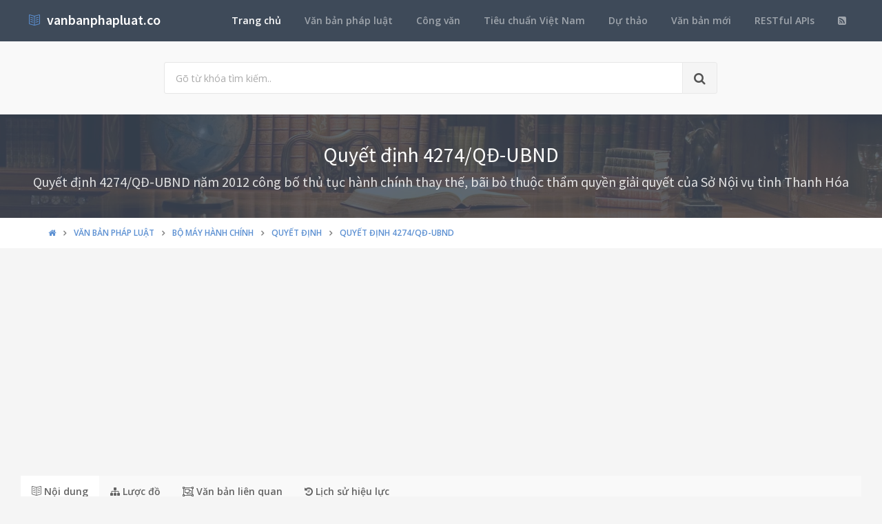

--- FILE ---
content_type: text/html; charset=utf-8
request_url: https://vanbanphapluat.co/quyet-dinh-4274-qd-ubnd-thay-the-bai-bo-thu-tuc-hanh-chinh-so-noi-vu-tinh-thanh-hoa
body_size: 15557
content:
<!DOCTYPE html>
<!--[if IE 9]>         <html class="ie9 no-focus" lang="en"> <![endif]-->
<!--[if gt IE 9]><!-->
<html class="no-focus" lang="en">
<!--<![endif]-->
<head>
    <meta charset="utf-8">
    <title>Quyết định 4274/QĐ-UBND thay thế b&#227;i bỏ thủ tục h&#224;nh ch&#237;nh Sở Nội vụ tỉnh Thanh H&#243;a</title>
    <meta name="author" content="vanbanphapluat.co">
    <meta name="viewport" content="width=device-width, initial-scale=1.0, maximum-scale=1.0, user-scalable=no">
    
    <link rel="canonical" href="https://vanbanphapluat.co/quyet-dinh-4274-qd-ubnd-thay-the-bai-bo-thu-tuc-hanh-chinh-so-noi-vu-tinh-thanh-hoa" />
    <link rel="alternate" type="application/rss+xml" title="Văn bản ph&#225;p luật: Quyết định 4274/QĐ-UBND thay thế b&#227;i bỏ thủ tục h&#224;nh ch&#237;nh Sở Nội vụ tỉnh Thanh H&#243;a RSS Feed" href="/rss/loai-van-ban/quyet-dinh" />
    <meta property="article:section" content="Quyết định 4274/QĐ-UBND thay thế b&#227;i bỏ thủ tục h&#224;nh ch&#237;nh Sở Nội vụ tỉnh Thanh H&#243;a" />
    <meta name="description" content="Ng&#224;y 18/12/2012,Tỉnh Thanh H&#243;a đ&#227; ban h&#224;nh Quyết định 4274/QĐ-UBND thay thế b&#227;i bỏ thủ tục h&#224;nh ch&#237;nh Sở Nội vụ tỉnh Thanh H&#243;a Thuộc lĩnh vực Bộ m&#225;y h&#224;nh ch&#237;nh v&#224; sẽ c&#243; hiệu lực kể từ ng&#224;y 18/12/2012" />
    <meta name="keywords" content="4274/QĐ-UBND, Quyết định, Văn bản ph&#225;p luật, Tỉnh Thanh H&#243;a, Nguyễn Đức Quyền, Bộ m&#225;y h&#224;nh ch&#237;nh" />
    <meta name="twitter:site" content="vanbanphapluat.co">
    <meta name="twitter:title" content="Quyết định 4274/QĐ-UBND thay thế b&#227;i bỏ thủ tục h&#224;nh ch&#237;nh Sở Nội vụ tỉnh Thanh H&#243;a">
    <meta name="twitter:description" content="Ng&#224;y 18/12/2012,Tỉnh Thanh H&#243;a đ&#227; ban h&#224;nh Quyết định 4274/QĐ-UBND thay thế b&#227;i bỏ thủ tục h&#224;nh ch&#237;nh Sở Nội vụ tỉnh Thanh H&#243;a Thuộc lĩnh vực Bộ m&#225;y h&#224;nh ch&#237;nh v&#224; sẽ c&#243; hiệu lực kể từ ng&#224;y 18/12/2012">
    <meta name="twitter:url" content="https://vanbanphapluat.co/quyet-dinh-4274-qd-ubnd-thay-the-bai-bo-thu-tuc-hanh-chinh-so-noi-vu-tinh-thanh-hoa">
    <meta property="og:title" content="Quyết định 4274/QĐ-UBND thay thế b&#227;i bỏ thủ tục h&#224;nh ch&#237;nh Sở Nội vụ tỉnh Thanh H&#243;a" />
    <meta property="og:description" content="Ng&#224;y 18/12/2012,Tỉnh Thanh H&#243;a đ&#227; ban h&#224;nh Quyết định 4274/QĐ-UBND thay thế b&#227;i bỏ thủ tục h&#224;nh ch&#237;nh Sở Nội vụ tỉnh Thanh H&#243;a Thuộc lĩnh vực Bộ m&#225;y h&#224;nh ch&#237;nh v&#224; sẽ c&#243; hiệu lực kể từ ng&#224;y 18/12/2012" />
    <meta property="og:url" content="https://vanbanphapluat.co/quyet-dinh-4274-qd-ubnd-thay-the-bai-bo-thu-tuc-hanh-chinh-so-noi-vu-tinh-thanh-hoa" />
        <meta property="og:image" content="https://vanbanphapluat.co/larger/2012/12/101656_4274-qd-ubnd.png" />


    <link rel="shortcut icon" href="/Content/assets/icon/favicon.png">

    <link rel="icon" type="image/png" href="/Content/assets/icon/favicon.png" sizes="256x256">
    <link rel="icon" type="image/png" href="/Content/assets/icon/favicon_128.png" sizes="128x128">
    <link rel="icon" type="image/png" href="/Content/assets/icon/favicon_64.png" sizes="64x64">
    <link rel="icon" type="image/png" href="/Content/assets/icon/favicon_48.png" sizes="48x48">
    <link rel="apple-touch-icon" sizes="256x256" href="/Content/assets/icon/favicon.png">
    <link rel="apple-touch-icon" sizes="128x128" href="/Content/assets/icon/favicon_128.png">
    <link rel="apple-touch-icon" sizes="64x64" href="/Content/assets/icon/favicon_64.png">
    <link rel="apple-touch-icon" sizes="48x48" href="/Content/assets/icon/favicon_48.png">


    <link rel="preload" href="/Content/assets/fonts/fontawesome-webfont.woff2?v=4.7.0" as="font" type="woff2/font" />
    <link rel="preload" href="/Content/assets/fonts/Simple-Line-Icons.woff" as="font" type="woff2/font" />

    <link rel="preload" href="/styles_v3.css" as="style" onload="this.onload=null;this.rel='stylesheet'">
    <link rel="preload" href="//fonts.googleapis.com/css?family=Source+Sans+Pro:300,400,400italic,600,700%7COpen+Sans:300,400,400italic,600,700&display=swap" as="style" onload="this.onload=null;this.rel='stylesheet'">
    <noscript>
        <link rel="stylesheet" href="/styles_v3.css">
        <link rel="stylesheet" href="//fonts.googleapis.com/css?family=Source+Sans+Pro:300,400,400italic,600,700%7COpen+Sans:300,400,400italic,600,700&display=swap">
    </noscript>

</head>
<body>
    <div id="page-container" class="side-scroll header-navbar-transparent enable-cookies">

        <!-- Header -->
        <header id="header-navbar" class="content-mini content-mini-full" style="background:#3e4a59;">
            <div class="content-boxed">
                <ul class="nav-header pull-right">
                    <li class="hidden-md hidden-lg">
                        <button class="btn btn-link text-white pull-right" data-toggle="class-toggle" data-target=".js-nav-main-header" data-class="nav-main-header-o" type="button">
                            <i class="fa fa-navicon"></i>
                        </button>
                    </li>
                </ul>
                <!-- Main Header Navigation -->
                <ul class="js-nav-main-header nav-main-header pull-right">
                    <li class="text-right hidden-md hidden-lg">
                        <button class="btn btn-link text-white" data-toggle="class-toggle" data-target=".js-nav-main-header" data-class="nav-main-header-o" type="button">
                            <i class="fa fa-address-book"></i>
                        </button>
                    </li>
                    <li><a class="active" href="/">Trang chủ</a></li>
                    <li><a href="/csdl/van-ban-phap-luat">Văn bản pháp luật</a></li>
                    <li><a href="/csdl/cong-van">Công văn</a></li>
                    <li><a href="/csdl/tcvn">Tiêu chuẩn Việt Nam</a></li>
                    <li><a href="/csdl/du-thao">Dự thảo</a></li>
                    <li><a href="/van-ban-moi">Văn bản mới</a></li>
                    <li><a href="/restful-api">RESTful APIs</a></li>
                    <li><a href="/rss"><i class="fa fa-rss-square"></i></a></li>
                </ul>
                <!-- END Main Header Navigation -->
                <!-- Header Navigation Left -->
                <ul class="nav-header pull-left">
                    <li class="header-content">
                        <a class="h5" href="/" title="Hệ thống Văn bản pháp luật Việt Nam">
                            <i class="si si-book-open text-primary"></i>  &nbsp;<span class="h4 font-w600 text-white"> vanbanphapluat.co</span>
                        </a>
                    </li>
                </ul>
                <!-- END Header Navigation Left -->
            </div>
        </header>
        <!-- END Header -->
        <!-- Main Container -->
        <main id="main-container">
            <div class="bg-gray-lighter">
                <section class="content content-full content-boxed">
                    <!-- Section Content -->
                    <div class="row">
                        <div class="col-sm-8 col-sm-offset-2">

                            <form action="/tim-kiem" method="get">
                                <div class="input-group input-group-lg">
                                    <input class="form-control" id="kwd" name="kwd" type="text" placeholder="Gõ từ khóa tìm kiếm.." onfocus="$('#search-node').show()" onblur="$('#search-node').hide()">
                                    <div class="input-group-btn">
                                        <button class="btn btn-default"><i class="fa fa-search"></i></button>
                                    </div>
                                </div>
                            </form>
                            <div class="push-10-t" style="display:none;" id="search-node">
                                <p>
                                    <strong>Hướng dẫn tìm kiếm</strong><br />
                                    Nhập bất cứ thông tin bạn muốn tìm. Ví dụ: <span class="text-primary">Số hiệu</span>, <span class="text-primary">Loại văn bản</span>, <span class="text-primary">Lĩnh vực</span>, <span class="text-primary">Cơ quan ban hành</span>, <span class="text-primary">Người ký</span>...<br />
                                    Để tìm chính xác, hãy nhập từ khóa tìm kiếm trong ngoặc kép hoặc kết hợp các từ khóa. Ví dụ: <span class="text-primary">"Từ khóa 1"</span> <span class="text-primary">"Từ khóa 2"</span>...<br />
                                    Để thu hẹp phạm vi tìm kiếm bạn có thể sử dụng chức năng lọc văn bản bên dưới.
                                </p>
                            </div>
                        </div>
                    </div>
                    <!-- END Section Content -->
                </section>

            </div>
            


<div itemscope itemtype="http://schema.org/Article">
    <div itemprop="publisher" itemscope itemtype="https://schema.org/Organization">
        <meta itemprop="name" content="Văn bản pháp luật Việt Nam - www.vanbanphapluat.co">
        <div itemprop="logo" itemscope itemtype="https://schema.org/ImageObject">
            <meta itemprop="url" content="https://vanbanphapluat.co/Content/assets/logo.png">
            <meta itemprop="width" content="610">
            <meta itemprop="height" content="144">
        </div>
    </div>
        <div itemprop="image" itemscope itemtype="https://schema.org/ImageObject">
            <meta itemprop="url" content="https://vanbanphapluat.co/larger/2012/12/101656_4274-qd-ubnd.png">
            <meta itemprop="width" content="1920">
            <meta itemprop="height" content="2484">
        </div>
    <meta itemscope itemprop="mainEntityOfPage" itemtype="https://schema.org/WebPage" itemid="https://vanbanphapluat.co/quyet-dinh-4274-qd-ubnd-thay-the-bai-bo-thu-tuc-hanh-chinh-so-noi-vu-tinh-thanh-hoa" />
        <meta itemprop="datePublished" content="2012-12-18T00:00:00+07:00" />
    <meta itemprop="dateModified" content="2012-12-18T12:31:07+07:00" />

    <div class="bg-image" style="background-image: url('/Content/assets/lib_bg.jpg');">
        <div class="bg-primary-dark-op">
            <section class="content content-full content-boxed">
                <div class="push-10-t push-10 text-center">
                    <h1 itemprop="headline" class="h2 text-white push-10 animated fadeInDown" data-toggle="appear" data-class="animated fadeInDown">Quyết định 4274/QĐ-UBND</h1>
                        <h2 itemprop="description" class="h4 text-white-op animated fadeInDown" data-toggle="appear" data-class="animated fadeInDown">Quyết định 4274/QĐ-UBND năm 2012 c&#244;ng bố thủ tục h&#224;nh ch&#237;nh thay thế, b&#227;i bỏ thuộc thẩm quyền giải quyết của Sở Nội vụ tỉnh Thanh H&#243;a</h2>
                </div>
            </section>
        </div>
    </div>
    <div class="bg-white">
        <section class="content content-mini content-mini-full content-boxed overflow-hidden">
            <div class="breadcrumbs">
                <div class="container">
                    <ol class="pull-left breadcrumb" itemscope itemtype="http://schema.org/BreadcrumbList">
                        <li itemprop="itemListElement" itemscope itemtype="http://schema.org/ListItem">
                            <a itemprop="item" href="/"><i itemprop="name" content="Trang chủ" class="fa fa-home"></i></a>
                            <meta itemprop="position" content="1" />
                        </li>
                        <li itemprop="itemListElement" itemscope itemtype="http://schema.org/ListItem">
                            <a itemprop="item" href="/csdl/van-ban-phap-luat"><span itemprop="name" content="Văn bản ph&#225;p luật">Văn bản ph&#225;p luật</span></a>
                            <meta itemprop="position" content="2" />
                        </li>

                            <li itemprop="itemListElement" itemscope itemtype="http://schema.org/ListItem">
                                <a itemprop="item" href="/linh-vuc/bo-may-hanh-chinh"><span itemprop="name" content="Văn bản ph&#225;p luật về Bộ m&#225;y h&#224;nh ch&#237;nh">Bộ m&#225;y h&#224;nh ch&#237;nh</span></a>
                                <meta itemprop="position" content="3" />
                            </li>
                            <li itemprop="itemListElement" itemscope itemtype="http://schema.org/ListItem">
                                <a itemprop="item" href="/linh-vuc/bo-may-hanh-chinh?l=quyet-dinh"><span itemprop="name" content="Văn bản ph&#225;p luật về Bộ m&#225;y h&#224;nh ch&#237;nh - Quyết định">Quyết định</span></a>
                                <meta itemprop="position" content="4" />
                            </li>
                            <li itemprop="itemListElement" itemscope itemtype="http://schema.org/ListItem" class="active">
                                <a itemprop="item" href="/quyet-dinh-4274-qd-ubnd-thay-the-bai-bo-thu-tuc-hanh-chinh-so-noi-vu-tinh-thanh-hoa"><span itemprop="name" content="Quyết định 4274/QĐ-UBND thay thế b&#227;i bỏ thủ tục h&#224;nh ch&#237;nh Sở Nội vụ tỉnh Thanh H&#243;a">Quyết định 4274/QĐ-UBND</span></a>
                                <meta itemprop="position" content="5" />
                            </li>
                    </ol>

                </div>

            </div>
        </section>
    </div>


    <section>
        <div class="container">
            <div class="row push-20-t" style="margin-bottom:-15px;">
                <div class="col-md-12">
                    <!-- vanbanphapluat_responsive_t8_2017 -->
<ins class="adsbygoogle"
     style="display:block"
     data-ad-client="ca-pub-4318815816536903"
     data-ad-slot="3896037042"
     data-ad-format="auto"></ins>
<script>
(adsbygoogle = window.adsbygoogle || []).push({});
</script>
                </div>
            </div>
        </div>
    </section>


    <section id="mainContent" class="content content-boxed overflow-hidden">
        <div class="row">
            <div class="col-md-12">
                <div class="block block-rounded">
                    <ul class="nav nav-tabs" data-toggle="tabs">
                        <li class="active">
                            <a href="#toan-van"><i class="si si-book-open"></i> Nội dung</a>
                        </li>
                        <li>
                            <a href="#luoc-do"><i class="fa fa-sitemap"></i> Lược đồ</a>
                        </li>
                        <li>
                            <a href="#van-ban-lien-quan"><i class="fa fa-object-group"></i> Văn bản liên quan</a>
                        </li>
                        <li>
                            <a href="#lich-su"><i class="fa fa-history"></i> Lịch sử hiệu lực</a>
                        </li>

                    </ul>
                    <div class="block-content tab-content">

                        <div class="tab-pane active" id="toan-van">
                            <div class="row">

                                <div class="col-md-8" itemprop="articleBody">

                                    
                                        <h2 class="push-10 h5">Nội dung toàn văn Quyết định 4274/QĐ-UBND thay thế b&#227;i bỏ thủ tục h&#224;nh ch&#237;nh Sở Nội vụ tỉnh Thanh H&#243;a</h2>
                                        <hr />

    

    <div><div>

<div>

<table border="0" cellspacing="0" cellpadding="0" style="border-collapse: collapse">
 <tbody><tr>
  <td width="223" valign="top" style="width: 167.4pt; padding: 0in 5.4pt 0in 5.4pt">
  <p align="center" style="margin-bottom: 6.0pt; text-align: center"><b><span lang="NL">UỶ BAN NHÂN DÂN<br>
  TỈNH THANH HÓA<br>
  --------</span></b></p>
  </td>
  <td width="367" valign="top" style="width: 275.4pt; padding: 0in 5.4pt 0in 5.4pt">
  <p align="center" style="margin-bottom: 6.0pt; text-align: center"><b>CỘNG HÒA XÃ
  HỘI CHỦ NGHĨA VIỆT NAM<br>
  Độc lập - Tự do - Hạnh phúc <br>
  ---------------</b></p>
  </td>
 </tr>
 <tr>
  <td width="223" valign="top" style="width: 167.4pt; padding: 0in 5.4pt 0in 5.4pt">
  <p align="center" style="margin-bottom: 6.0pt; text-align: center">Số: 4274/QĐ-UBND</p>
  </td>
  <td width="367" valign="top" style="width: 275.4pt; padding: 0in 5.4pt 0in 5.4pt">
  <p align="right" style="margin-bottom: 6.0pt; text-align: right"><i>Thanh Hóa,
  ngày 18 tháng 12 năm 2012</i></p>
  </td>
 </tr>
</tbody></table>

<p style="margin-bottom: 6.0pt"><b>&nbsp;</b></p>

<p align="center" style="margin-bottom: 6.0pt; text-align: center"><b><span style="font-size: 12.0pt">QUYẾT ĐỊNH</span></b></p>

<p align="center" style="margin-bottom: 6.0pt; text-align: center">VỀ VIỆC CÔNG BỐ
THỦ TỤC HÀNH CHÍNH THAY THẾ; BÃI BỎ THUỘC THẨM QUYỀN GIẢI QUYẾT CỦA SỞ NỘI VỤ
TỈNH THANH HÓA</p>

<p align="center" style="margin-bottom: 6.0pt; text-align: center"><b><span style="font-size: 12.0pt">CHỦ TỊCH ỦY BAN NHÂN DÂN TỈNH THANH HOÁ</span></b></p>

<p style="margin-bottom: 6.0pt"><i><span style="color: black">Căn cứ Luật Tổ chức
Hội đồng nhân dân và Ủy ban nhân dân ngày 26 tháng 11 năm 2003;</span></i></p>

<p style="margin-bottom: 6.0pt"><i>Căn cứ Nghị định số <a class="ref" href="/nghi-dinh-63-2010-nd-cp-kiem-soat-thu-tuc-hanh-chinh" title="Nghị định 63/2010/NĐ-CP kiểm soát thủ tục hành chính">63/2010/NĐ-CP</a> ngày
08/6/2010 của Chính phủ về kiểm soát thủ tục hành chính;</i></p>

<p style="margin-bottom: 6.0pt"><i>Căn cứ Thông tư số <a class="ref" href="/thong-tu-13-2010-tt-bnv-huong-dan-tuyen-dung-nang-ngach-cong-chuc" title="Thông tư 13/2010/TT-BNV hướng dẫn tuyển dụng nâng ngạch công chức">13/2010/TT-BNV</a> ngày
30/12/2010 của Bộ Nội vụ quy định chi tiết một số điều về tuyển dụng và nâng
ngạch công chức của Nghị định số 24/2010/NĐ-CP ngày 15/3/2010 của Chính phủ quy
định về tuyển dụng, sử dụng và quản lý công chức;</i></p>

<p style="margin-bottom: 6.0pt"><i><span style="color: black">Xét đề nghị của
Giám đốc Sở Nội vụ, Chánh Văn phòng Ủy ban nhân dân tỉnh,</span></i></p>

<p align="center" style="margin-bottom: 6.0pt; text-align: center"><b><span style="font-size: 12.0pt; color: black">QUYẾT ĐỊNH:</span></b></p>

<p style="margin-bottom: 6.0pt"><b><span style="color: black">Điều 1.</span></b><span style="color: black"> Công bố kèm theo Quyết định này thủ tục hành chính </span>thay
thế; bãi bỏ <span style="color: black">thuộc thẩm quyền giải quyết của Sở Nội vụ
tỉnh Thanh Hóa.</span></p>

<p style="margin-bottom: 6.0pt"><b>Điều 2. </b>Quyết định này có hiệu lực thi
hành kể từ ngày ký.</p>

<p style="margin-bottom: 6.0pt"><b>Điều 3.</b> <span lang="VI">Chánh Văn phòng UBND
tỉnh, Giám đốc</span><span lang="VI"> </span>Sở <span style="color: black">Nội vụ</span><span lang="VI">, Thủ trưởng các c</span>ơ <span lang="VI">quan, tổ chức, cá nhân có liên
quan chịu trách nhiệm thi hành Quyết định này./.</span></p>

<p style="margin-bottom: 6.0pt">&nbsp;</p>

<table border="0" cellspacing="0" cellpadding="0" style="border-collapse: collapse">
 <tbody><tr>
  <td width="283" valign="top" style="width: 2.95in; padding: 0in 5.4pt 0in 5.4pt">
  <p style="margin-bottom: 6.0pt"><b><i><span style="font-size: 8.0pt; color: black">&nbsp;</span></i></b></p>
  <p style="margin-bottom: 6.0pt"><b><i><span style="color: black">Nơi nhận:<br>
  </span></i></b><span lang="VI" style="font-size: 8.0pt">- Như điều 3 QĐ;</span><span style="font-size: 8.0pt"><br>
  </span><span lang="VI" style="font-size: 8.0pt">- </span><span style="font-size: 8.0pt">Bộ Tư pháp</span><span style="font-size: 8.0pt"> <span lang="VI">(B/c);<br>
  - Cục KSTTHC<b>&nbsp;</b>(B/c);<br>
  - Thường trực Tỉnh uỷ, TT HĐND tỉnh (B/c);<br>
  - Chủ tịch, các Phó chủ tịch UBND tỉnh (B/c);</span></span><span style="font-size: 8.0pt"><br>
  - Chi cục TCĐLCL tỉnh;<br>
  </span><span lang="VI" style="font-size: 8.0pt">- Cổng TTĐT tỉnh;<br>
  - Lưu</span><span style="font-size: 8.0pt">:</span><span lang="VI" style="font-size: 8.0pt"> VT, Phòng KSTTHC (02).</span></p>
  </td>
  <td width="307" valign="top" style="width: 3.2in; padding: 0in 5.4pt 0in 5.4pt">
  <p align="center" style="margin-bottom: 6.0pt; text-align: center"><b><span lang="VI">KT. CHỦ TỊCH<br>
  PHÓ CHỦ TỊCH<br>
  </span><br>
  </b><b><span lang="VI"><br>
  </span><br>
  <br>
  Nguyễn Đức Quyền</b></p>
  </td>
 </tr>
</tbody></table>

<p style="margin-bottom: 6.0pt">&nbsp;</p>

<p align="center" style="margin-bottom: 6.0pt; text-align: center"><b><span lang="NL" style="color: black">PHẦN I</span></b></p>

<p align="center" style="margin-bottom: 6.0pt; text-align: center"><b>DANH MỤC THỦ
TỤC HÀNH CHÍNH THAY THẾ; BÃI BỎ THUỘC THẨM QUYỀN GIẢI QUYẾT CỦA SỞ NỘI VỤ TỈNH
THANH HÓA</b></p>

<p align="center" style="margin-bottom: 6.0pt; text-align: center"><i><span lang="NL">(Ban
hành kèm theo Quyết định số 4274/QĐ-UBND ngày 18 tháng 12 năm 2012 của Chủ tịch
Uỷ ban nhân dân tỉnh Thanh Hoá)</span></i></p>

<table border="0" cellspacing="0" cellpadding="0" style="border-collapse: collapse">
 <tbody><tr>
  <td width="50" valign="top" style="width: 37.3pt; border: solid windowtext 1.0pt; padding: 0in 5.4pt 0in 5.4pt">
  <p align="center" style="margin-bottom: 6.0pt; text-align: center"><b>STT</b></p>
  </td>
  <td width="562" valign="top" style="width: 421.4pt; border: solid windowtext 1.0pt; border-left: none; padding: 0in 5.4pt 0in 5.4pt">
  <p align="center" style="margin-bottom: 6.0pt; text-align: center"><b>TÊN THỦ TỤC
  HÀNH CHÍNH</b></p>
  </td>
 </tr>
 <tr>
  <td width="612" colspan="2" valign="top" style="width: 458.7pt; border: solid windowtext 1.0pt; border-top: none; padding: 0in 5.4pt 0in 5.4pt">
  <p style="margin-bottom: 6.0pt"><b>Lĩnh vực: </b>Cán bộ, công chức, viên chức
  nhà nước<span lang="NL">.</span></p>
  </td>
 </tr>
 <tr>
  <td width="612" colspan="2" style="width: 458.7pt; border: solid windowtext 1.0pt; border-top: none; padding: 0in 5.4pt 0in 5.4pt">
  <p style="margin-bottom: 6.0pt"><b>THỦ TỤC HÀNH CHÍNH THAY THẾ.</b></p>
  </td>
 </tr>
 <tr>
  <td width="50" style="width: 37.3pt; border: solid windowtext 1.0pt; border-top: none; padding: 0in 5.4pt 0in 5.4pt">
  <p style="margin-bottom: 6.0pt">1</p>
  </td>
  <td width="562" valign="top" style="width: 421.4pt; border-top: none; border-left: none; border-bottom: solid windowtext 1.0pt; border-right: solid windowtext 1.0pt; padding: 0in 5.4pt 0in 5.4pt">
  <p style="margin-bottom: 6.0pt"><span lang="NL">Thủ tục đăng ký thi tuyển công chức
  (T-THA-220008-TT).</span></p>
  </td>
 </tr>
 <tr>
  <td width="50" style="width: 37.3pt; border: solid windowtext 1.0pt; border-top: none; padding: 0in 5.4pt 0in 5.4pt">
  <p style="margin-bottom: 6.0pt">2</p>
  </td>
  <td width="562" valign="top" style="width: 421.4pt; border-top: none; border-left: none; border-bottom: solid windowtext 1.0pt; border-right: solid windowtext 1.0pt; padding: 0in 5.4pt 0in 5.4pt">
  <p style="margin-bottom: 6.0pt">Thủ tục tuyển dụng công chức (T-THA-220009-TT).</p>
  </td>
 </tr>
 <tr>
  <td width="612" colspan="2" style="width: 458.7pt; border: solid windowtext 1.0pt; border-top: none; padding: 0in 5.4pt 0in 5.4pt">
  <p style="margin-bottom: 6.0pt"><b>THỦ TỤC HÀNH CHÍNH ĐỀ NGHỊ BÃI BỎ.</b></p>
  </td>
 </tr>
 <tr>
  <td width="50" style="width: 37.3pt; border: solid windowtext 1.0pt; border-top: none; padding: 0in 5.4pt 0in 5.4pt">
  <p style="margin-bottom: 6.0pt">3</p>
  </td>
  <td width="562" valign="top" style="width: 421.4pt; border-top: none; border-left: none; border-bottom: solid windowtext 1.0pt; border-right: solid windowtext 1.0pt; padding: 0in 5.4pt 0in 5.4pt">
  <p style="margin-bottom: 6.0pt">Đăng ký dự thi tuyển công chức, công chức dự
  bị (T-THA-032690-TT) (được thay thế bằng Luật cán bộ, công chức số
  <a class="ref" href="/nghi-quyet-22-2008-qh12-phan-bo-ngan-sach-trung-uong-nam-2009" title="Nghị quyết 22/2008/QH12 phân bổ ngân sách Trung ương năm 2009">22/2008/QH12</a> ngày 13/ 11/2008 của Quốc hội)</p>
  </td>
 </tr>
 <tr>
  <td width="50" style="width: 37.3pt; border: solid windowtext 1.0pt; border-top: none; padding: 0in 5.4pt 0in 5.4pt">
  <p style="margin-bottom: 6.0pt">4</p>
  </td>
  <td width="562" valign="top" style="width: 421.4pt; border-top: none; border-left: none; border-bottom: solid windowtext 1.0pt; border-right: solid windowtext 1.0pt; padding: 0in 5.4pt 0in 5.4pt">
  <p style="margin-bottom: 6.0pt">Tuyển dụng công chức, công chức dự bị
  (T-THA-032112-TT)</p>
  <p style="margin-bottom: 6.0pt">(được thay thế bằng Luật cán bộ, công chức số
  <a class="ref" href="/nghi-quyet-22-2008-qh12-phan-bo-ngan-sach-trung-uong-nam-2009" title="Nghị quyết 22/2008/QH12 phân bổ ngân sách Trung ương năm 2009">22/2008/QH12</a> ngày 13/ 11/2008 của Quốc hội)</p>
  </td>
 </tr>
 <tr>
  <td width="50" style="width: 37.3pt; border: solid windowtext 1.0pt; border-top: none; padding: 0in 5.4pt 0in 5.4pt">
  <p style="margin-bottom: 6.0pt">5</p>
  </td>
  <td width="562" valign="top" style="width: 421.4pt; border-top: none; border-left: none; border-bottom: solid windowtext 1.0pt; border-right: solid windowtext 1.0pt; padding: 0in 5.4pt 0in 5.4pt">
  <p style="margin-bottom: 6.0pt">Tổ chức lại cơ sở dạy nghề tư thục (Trung tâm
  dạy nghề, Trường Trung cấp nghề) (T-THA-031704-TT) (không thuộc thẩm quyền
  quản lý và giải quyết của Sở Nội vụ tỉnh Thanh Hóa)</p>
  </td>
 </tr>
 <tr>
  <td width="50" style="width: 37.3pt; border: solid windowtext 1.0pt; border-top: none; padding: 0in 5.4pt 0in 5.4pt">
  <p style="margin-bottom: 6.0pt">6</p>
  </td>
  <td width="562" valign="top" style="width: 421.4pt; border-top: none; border-left: none; border-bottom: solid windowtext 1.0pt; border-right: solid windowtext 1.0pt; padding: 0in 5.4pt 0in 5.4pt">
  <p style="margin-bottom: 6.0pt">Thành lập cơ sở dạy nghề tư thục (Trung tâm
  dạy nghề, Trường Trung cấp nghề) (T-THA-031703-TT) (không thuộc thẩm quyền
  quản lý và giải quyết của Sở Nội vụ tỉnh Thanh Hóa)</p>
  </td>
 </tr>
 <tr>
  <td width="50" style="width: 37.3pt; border: solid windowtext 1.0pt; border-top: none; padding: 0in 5.4pt 0in 5.4pt">
  <p style="margin-bottom: 6.0pt">7</p>
  </td>
  <td width="562" valign="top" style="width: 421.4pt; border-top: none; border-left: none; border-bottom: solid windowtext 1.0pt; border-right: solid windowtext 1.0pt; padding: 0in 5.4pt 0in 5.4pt">
  <p style="margin-bottom: 6.0pt">Giải thể cơ sở dạy nghề (Trung tâm dạy nghề,
  Trường Trung cấp nghề) (T-THA-031739-TT) (không thuộc thẩm quyền quản lý và
  giải quyết của Sở Nội vụ tỉnh Thanh Hóa)</p>
  </td>
 </tr>
 <tr>
  <td width="50" style="width: 37.3pt; border: solid windowtext 1.0pt; border-top: none; padding: 0in 5.4pt 0in 5.4pt">
  <p style="margin-bottom: 6.0pt">8</p>
  </td>
  <td width="562" valign="top" style="width: 421.4pt; border-top: none; border-left: none; border-bottom: solid windowtext 1.0pt; border-right: solid windowtext 1.0pt; padding: 0in 5.4pt 0in 5.4pt">
  <p style="margin-bottom: 6.0pt">Tổ chức lại cơ sở dạy nghề công lập (Trung tâm
  dạy nghề, Trung cấp nghề) (T-THA-031425-TT) (không thuộc thẩm quyền quản lý
  và giải quyết của Sở Nội vụ tỉnh Thanh Hóa)</p>
  </td>
 </tr>
 <tr>
  <td width="50" style="width: 37.3pt; border: solid windowtext 1.0pt; border-top: none; padding: 0in 5.4pt 0in 5.4pt">
  <p style="margin-bottom: 6.0pt">9</p>
  </td>
  <td width="562" valign="top" style="width: 421.4pt; border-top: none; border-left: none; border-bottom: solid windowtext 1.0pt; border-right: solid windowtext 1.0pt; padding: 0in 5.4pt 0in 5.4pt">
  <p style="margin-bottom: 6.0pt">Thành lập cơ sở dạy nghề công lập (Trung tâm
  dạy nghề, Trường Trung cấp nghề ) (T-THA-031426-TT) (không thuộc thẩm quyền
  quản lý và giải quyết của Sở Nội vụ tỉnh Thanh Hóa)</p>
  </td>
 </tr>
 <tr>
  <td width="50" style="width: 37.3pt; border: solid windowtext 1.0pt; border-top: none; padding: 0in 5.4pt 0in 5.4pt">
  <p style="margin-bottom: 6.0pt">10</p>
  </td>
  <td width="562" valign="top" style="width: 421.4pt; border-top: none; border-left: none; border-bottom: solid windowtext 1.0pt; border-right: solid windowtext 1.0pt; padding: 0in 5.4pt 0in 5.4pt">
  <p style="margin-bottom: 6.0pt">Tổ chức lại Trường THPT (T-THA-105179-TT)
  (không thuộc thẩm quyền quản lý và giải quyết của Sở Nội vụ tỉnh Thanh Hóa)</p>
  </td>
 </tr>
 <tr>
  <td width="50" style="width: 37.3pt; border: solid windowtext 1.0pt; border-top: none; padding: 0in 5.4pt 0in 5.4pt">
  <p style="margin-bottom: 6.0pt">11</p>
  </td>
  <td width="562" valign="top" style="width: 421.4pt; border-top: none; border-left: none; border-bottom: solid windowtext 1.0pt; border-right: solid windowtext 1.0pt; padding: 0in 5.4pt 0in 5.4pt">
  <p style="margin-bottom: 6.0pt">Thành lập Trường THPT (T-THA-030961-TT) (không
  thuộc thẩm quyền quản lý và giải quyết của Sở Nội vụ tỉnh Thanh Hóa)</p>
  </td>
 </tr>
 <tr>
  <td width="50" style="width: 37.3pt; border: solid windowtext 1.0pt; border-top: none; padding: 0in 5.4pt 0in 5.4pt">
  <p style="margin-bottom: 6.0pt">12</p>
  </td>
  <td width="562" valign="top" style="width: 421.4pt; border-top: none; border-left: none; border-bottom: solid windowtext 1.0pt; border-right: solid windowtext 1.0pt; padding: 0in 5.4pt 0in 5.4pt">
  <p style="margin-bottom: 6.0pt">Đình chỉ, giải thể Trung tâm giáo dục thường
  xuyên (T-THA-032054-TT) (không thuộc thẩm quyền quản lý và giải quyết của Sở
  Nội vụ tỉnh Thanh Hóa)</p>
  </td>
 </tr>
 <tr>
  <td width="50" style="width: 37.3pt; border: solid windowtext 1.0pt; border-top: none; padding: 0in 5.4pt 0in 5.4pt">
  <p style="margin-bottom: 6.0pt">13</p>
  </td>
  <td width="562" valign="top" style="width: 421.4pt; border-top: none; border-left: none; border-bottom: solid windowtext 1.0pt; border-right: solid windowtext 1.0pt; padding: 0in 5.4pt 0in 5.4pt">
  <p style="margin-bottom: 6.0pt">Tổ chức lại Trung tâm giáo dục thường xuyên (T-THA-031999-TT)
  (không thuộc thẩm quyền quản lý và giải quyết của Sở Nội vụ tỉnh Thanh Hóa)</p>
  </td>
 </tr>
 <tr>
  <td width="50" style="width: 37.3pt; border: solid windowtext 1.0pt; border-top: none; padding: 0in 5.4pt 0in 5.4pt">
  <p style="margin-bottom: 6.0pt">14</p>
  </td>
  <td width="562" valign="top" style="width: 421.4pt; border-top: none; border-left: none; border-bottom: solid windowtext 1.0pt; border-right: solid windowtext 1.0pt; padding: 0in 5.4pt 0in 5.4pt">
  <p style="margin-bottom: 6.0pt">Thành lập Trung tâm giáo dục thường xuyên (T-THA-031711-TT)
  (không thuộc thẩm quyền quản lý và giải quyết của Sở Nội vụ tỉnh Thanh Hóa)</p>
  </td>
 </tr>
</tbody></table>

<p style="margin-bottom: 6.0pt">&nbsp;</p>

<p align="center" style="margin-bottom: 6.0pt; text-align: center"><b><span style="color: black">PHẦN II</span></b></p>

<p align="center" style="margin-bottom: 6.0pt; text-align: center"><b><span style="color: black">NỘI DUNG CỤ THỂ CỦA TỪNG THỦ TỤC HÀNH CHÍNH THAY THẾ THUỘC
LĨNH VỰC CÁN BỘ, CÔNG CHỨC, VIÊN CHỨC NHÀ NƯỚC THUỘC THẨM QUYỀN GIẢI QUYẾT CỦA
SỞ NỘI VỤ TỈNH THANH HOÁ.</span></b></p>

<p align="center" style="margin-bottom: 6.0pt; text-align: center"><span lang="VI" style="color: black">(Có nội dung cụ thể của </span><span style="color: black">02</span><span style="color: black"> <span lang="VI">thủ tục hành chính đính kèm)</span></span></p>

<table border="0" cellspacing="0" cellpadding="0" style="border-collapse: collapse">
 <tbody><tr>
  <td width="630" valign="top" style="width: 472.35pt; border: none; border-bottom: solid windowtext 1.0pt; padding: 0in 5.4pt 0in 5.4pt">
  <p align="center" style="margin-bottom: 6.0pt; text-align: center"><b><span lang="VI" style="color: black">NỘI DUNG CỤ THỂ CỦA TỪNG THỦ TỤC HÀNH CHÍNH THUỘC
  THẨM QUYỀN GIẢI QUYẾT CỦA </span><span style="color: black">SỞ NỘI VỤ </span></b><b><span lang="VI" style="color: black">TỈNH THANH HÓA</span></b></p>
  <p align="center" style="margin-bottom: 6.0pt; text-align: center"><i><span lang="NL">(Ban hành kèm theo Quyết định số 4274/QĐ-UBND ngày 18 tháng 12 năm
  2012 của Chủ tịch Uỷ ban nhân dân tỉnh Thanh Hoá)</span></i></p>
  </td>
 </tr>
 <tr>
  <td width="630" valign="top" style="width: 472.35pt; border: solid windowtext 1.0pt; border-top: none; padding: 0in 5.4pt 0in 5.4pt">
  <p style="margin-bottom: 6.0pt"><b><span lang="VI" style="color: black">Tên thủ
  tục hành chính</span></b><span lang="VI" style="color: black">: </span><span lang="NL">Thủ tục đăng ký thi tuyển công chức.</span></p>
  <p style="margin-bottom: 6.0pt"><span lang="VI" style="color: black">Số seri trên
  Cơ sở dữ liệu quốc gia về TTHC: </span><span lang="NL">T-THA-220008-TT</span></p>
  </td>
 </tr>
 <tr>
  <td width="630" valign="top" style="width: 472.35pt; border: solid windowtext 1.0pt; border-top: none; padding: 0in 5.4pt 0in 5.4pt">
  <p style="margin-bottom: 6.0pt"><b><span lang="VI" style="color: black">Lĩnh vực</span></b><span lang="VI" style="color: black">: </span>Cán bộ, công chức, viên chức nhà nước<span lang="NL">.</span></p>
  </td>
 </tr>
 <tr>
  <td width="630" valign="top" style="width: 472.35pt; border: solid windowtext 1.0pt; border-top: none; padding: 0in 5.4pt 0in 5.4pt">
  <p style="margin-bottom: 6.0pt"><b><span lang="VI" style="color: black">NỘI DUNG
  CỤ THỂ CỦA THỦ TỤC HÀNH CHÍNH</span></b></p>
  </td>
 </tr>
 <tr>
  <td width="630" valign="top" style="width: 472.35pt; border: solid windowtext 1.0pt; border-top: none; padding: 0in 5.4pt 0in 5.4pt">
  <p style="margin-bottom: 6.0pt"><b><span lang="VI" style="color: black">1. Trình
  tự thực hiện</span></b></p>
  <p style="margin-bottom: 6.0pt"><b><span lang="VI" style="color: black">Bước 1.
  Chuẩn bị hồ sơ.</span></b></p>
  <p style="margin-bottom: 6.0pt"><span lang="NL">Cá nhân phải chuẩn bị hồ sơ theo
  quy định </span><span lang="VI" style="color: black">của pháp luật</span><span style="color: black">.</span></p>
  <p style="margin-bottom: 6.0pt"><b><span lang="VI" style="color: black">Bước 2.
  Tiếp nhận hồ sơ của cá nhân, tổ chức.</span></b></p>
  <p style="margin-bottom: 6.0pt"><b><span lang="NL">1. Địa điểm tiếp nhận: </span></b><span lang="NL">Bộ phận Tiếp nhận </span><span lang="NO-BOK">hồ sơ và trả kết quả,</span><span lang="NO-BOK"> </span><span lang="NL">Văn phòng Sở Nội vụ tỉnh Thanh Hóa </span>(số
  44 Đại lộ Lê Lợi, phường Tân Sơn, thành phố Thanh Hoá, tỉnh Thanh Hóa).</p>
  <p style="margin-bottom: 6.0pt"><b><span lang="NL">2. Thời gian tiếp nhận: </span></b><span lang="NL">Trong giờ hành chính các ngày làm việc từ thứ 2 đến thứ 6 hàng tuần.</span></p>
  <p style="margin-bottom: 6.0pt"><b><span lang="NL">3. Những điểm cần lưu ý khi
  tiếp nhận hồ sơ:</span></b></p>
  <p style="margin-bottom: 6.0pt"><span lang="NL">a) Đối với cá nhân:</span></p>
  <p style="margin-bottom: 6.0pt"><span lang="NL">- Hoàn chỉnh hồ sơ theo quy
  định;</span></p>
  <p style="margin-bottom: 6.0pt"><span lang="NL">- Nộp hồ sơ theo đúng chuyên
  ngành cần tuyển.</span></p>
  <p style="margin-bottom: 6.0pt"><span lang="NL">b) Đối với cơ quan tiếp nhận hồ
  sơ:</span></p>
  <p style="margin-bottom: 6.0pt">- Thời hạn nhận hồ sơ của người đăng ký dự
  tuyển ít nhất là 30 ngày, kể từ ngày thông báo tuyển dụng công khai trên
  phương tiện thông tin đại chúng (được thay thế tại Điều 15, Nghị định số
  24/2010/NĐ-CP ngày 15/3/2010 của Chính phủ quy định về tuyển dụng, sử dụng và
  quản lý công chức);</p>
  <p style="margin-bottom: 6.0pt"><span lang="NL">- Hướng dẫn để cá nhân hoàn
  chỉnh hồ sơ theo quy định;</span></p>
  <p style="margin-bottom: 6.0pt"><span lang="NL">- Nếu hồ sơ đầy đủ, hợp lệ thì viết
  giấy biên nhận hồ sơ, tài liệu cho cá nhân.</span></p>
  <p style="margin-bottom: 6.0pt"><b><span lang="VI" style="color: black">Bước 3</span></b><span lang="VI" style="color: black">. <b>Xử lý hồ sơ của cá nhân, tổ chức.</b></span></p>
  <p style="margin-bottom: 6.0pt"><span lang="NL">Chậm nhất 07 ngày trước ngày tổ chức
  thi tuyển, các sở, ban, ngành cấp tỉnh, UBND cấp huyện phải lập danh sách
  người đủ điều kiện dự tuyển và niêm yết công khai tại trụ sở làm việc (thay
  thế tại khoản 3, Điều 15 của Nghị định số </span>24/2010/NĐ-CP ngày 15/3/2010
  của Chính phủ<span lang="NL">).</span></p>
  <p style="margin-bottom: 6.0pt"><b><span lang="VI" style="color: black">Bước 4.</span></b><span lang="VI" style="color: black"> <b>Trả kết quả:</b></span></p>
  <p style="margin-bottom: 6.0pt"><b><span lang="NO-BOK">1. Địa điểm trả: </span></b><span lang="NL">Bộ phận Tiếp nhận </span><span lang="NO-BOK">hồ sơ và trả kết quả,</span><span lang="NO-BOK"> </span><span lang="NL">Văn phòng Sở Nội vụ tỉnh Thanh Hóa </span>(số
  44 Đại lộ Lê Lợi, phường Tân Sơn, thành phố Thanh Hoá, tỉnh Thanh Hóa).</p>
  <p style="margin-bottom: 6.0pt"><b><span lang="NO-BOK">2. Thời gian trả kết quả:
  </span></b><span lang="VI" style="color: black">Trong giờ hành chính các ngày
  làm việc từ thứ 2 đến thứ 6 hàng tuần (trừ ngày lễ, tết và ngày nghỉ theo quy
  định).</span></p>
  </td>
 </tr>
 <tr>
  <td width="630" valign="top" style="width: 472.35pt; border: solid windowtext 1.0pt; border-top: none; padding: 0in 5.4pt 0in 5.4pt">
  <p style="margin-bottom: 6.0pt"><b><span lang="VI" style="color: black">2. Cách
  thức thực hiện: </span></b><span lang="VI" style="color: black">Trực tiếp hoặc
  qua đường bưu điện.</span></p>
  </td>
 </tr>
 <tr>
  <td width="630" valign="top" style="width: 472.35pt; border: solid windowtext 1.0pt; border-top: none; padding: 0in 5.4pt 0in 5.4pt">
  <p style="margin-bottom: 6.0pt"><b><span lang="VI" style="color: black">3. Thành
  phần, số lượng hồ sơ:</span></b></p>
  <p style="margin-bottom: 6.0pt"><span style="color: black">a) Thành phần hồ sơ:</span></p>
  <p style="margin-bottom: 6.0pt">- Đơn đăng ký dự tuyển công chức (có mẫu): 01
  bản chính;</p>
  <p style="margin-bottom: 6.0pt">- Sơ yếu lý Lịch tự thuật có xác nhận của cơ
  quan có thẩm quyền trong thời hạn 30 ngày, tính đến ngày nộp hồ sơ dự tuyển:
  01 bản chính;</p>
  <p style="margin-bottom: 6.0pt">- Giấy khai sinh: 01 bản sao chứng thực;</p>
  <p style="margin-bottom: 6.0pt">- Các văn bằng, chứng chỉ và kết quả học tập
  theo yêu cầu của vị trí dự tuyển: mổi loại 01 bản photocopy;</p>
  <p style="margin-bottom: 6.0pt">- Giấy chứng nhận sức khoẻ do cơ quan y tế có
  thẩm quyền cấp trong thời hạn 30 ngày, tính đến ngày nộp hồ sơ dự tuyển: 01
  bản chính;</p>
  <p style="margin-bottom: 6.0pt">- Giấy chứng nhận thuộc đối tượng ưu tiên
  trong tuyển dụng công chức (nếu có) được cơ quan có thẩm quyền chứng thực: 01
  bản.</p>
  <p style="margin-bottom: 6.0pt">(được thay thế tại Điều 2, Thông tư số
  <a class="ref" href="/thong-tu-13-2010-tt-bnv-huong-dan-tuyen-dung-nang-ngach-cong-chuc" title="Thông tư 13/2010/TT-BNV hướng dẫn tuyển dụng nâng ngạch công chức">13/2010/TT-BNV</a> ngày 30/12/2010 của Bộ Nội vụ )</p>
  <p style="margin-bottom: 6.0pt">b) Số lượng hồ sơ: 01 (một) bộ.</p>
  </td>
 </tr>
 <tr>
  <td width="630" valign="top" style="width: 472.35pt; border: solid windowtext 1.0pt; border-top: none; padding: 0in 5.4pt 0in 5.4pt">
  <p style="margin-bottom: 6.0pt"><b>4. Thời hạn</b> <b>giải quyết: </b>Văn bản
  chưa quy định.</p>
  </td>
 </tr>
 <tr>
  <td width="630" valign="top" style="width: 472.35pt; border: solid windowtext 1.0pt; border-top: none; padding: 0in 5.4pt 0in 5.4pt">
  <p style="margin-bottom: 6.0pt"><b><span style="color: black">5. Đối tượng thực
  hiện thủ tục hành chính:</span></b><span style="color: black"> Cá nhân.</span></p>
  </td>
 </tr>
 <tr>
  <td width="630" valign="top" style="width: 472.35pt; border: solid windowtext 1.0pt; border-top: none; padding: 0in 5.4pt 0in 5.4pt">
  <p style="margin-bottom: 6.0pt"><b><span style="color: black">6. Cơ quan thực
  hiện thủ tục hành chính:</span></b></p>
  <p style="margin-bottom: 6.0pt"><span style="color: black">a) Cơ quan có thẩm
  quyền quyết định: </span>Chủ tịch <span lang="NL">UBND tỉnh Thanh Hóa.</span></p>
  <p style="margin-bottom: 6.0pt"><span style="color: black">b) Cơ quan, người có
  thẩm quyền được uỷ quyền hoặc phân cấp thực hiện (nếu có): Không.</span></p>
  <p style="margin-bottom: 6.0pt"><span style="color: black">c) Cơ quan trực tiếp
  thực hiện TTHC: </span><span lang="NL">Sở Nội vụ tỉnh Thanh Hóa.</span></p>
  <p style="margin-bottom: 6.0pt"><span style="color: black">d) Cơ quan phối hợp
  (nếu có): không.</span></p>
  </td>
 </tr>
 <tr>
  <td width="630" valign="top" style="width: 472.35pt; border: solid windowtext 1.0pt; border-top: none; padding: 0in 5.4pt 0in 5.4pt">
  <p style="margin-bottom: 6.0pt"><b><span style="color: black">7. Kết quả thực
  hiện thủ tục hành chính: </span></b><span style="color: black">Giấy báo dự
  thi.</span></p>
  </td>
 </tr>
 <tr>
  <td width="630" valign="top" style="width: 472.35pt; border: solid windowtext 1.0pt; border-top: none; padding: 0in 5.4pt 0in 5.4pt">
  <p style="margin-bottom: 6.0pt"><b><span lang="NL" style="color: black">8. Lệ phí:</span></b></p>
  <p style="margin-bottom: 6.0pt">- Dưới 100 thí sinh mức thu 260.000 đồng/thí
  sinh/lần dự thi;</p>
  <p style="margin-bottom: 6.0pt">- Từ 100 đến dưới 500 thí sinh mức thu 200.000
  đồng/thí sinh/lần dự thi;</p>
  <p style="margin-bottom: 6.0pt">- Từ 500 thí sinh trở lên mức thu 140.000
  đồng/thí sinh/lần dự thi.</p>
  <p style="margin-bottom: 6.0pt">(được thay thế tại Thông tư liên tịch số <a class="ref" href="/thong-tu-lien-tich-163-2010-ttlt-btc-bnv-huong-dan-muc-thu-che-do-thu-nop" title="Thông tư liên tịch 163/2010/TTLT-BTC-BNV hướng dẫn mức thu chế độ thu nộp">163/2010/TTLT-BTC-BNV</a>
  ngày 20/10/2010 của Bộ Tài chính, Bộ Nội vụ)</p>
  </td>
 </tr>
 <tr>
  <td width="630" valign="top" style="width: 472.35pt; border: solid windowtext 1.0pt; border-top: none; padding: 0in 5.4pt 0in 5.4pt">
  <p style="margin-bottom: 6.0pt"><b><span lang="NL" style="color: black">9. Tên
  mẫu đơn, mẫu tờ khai:</span></b><span lang="NL" style="color: black"> Đ</span>ơn
  đăng ký dự tuyển công chức (phụ lục 1).</p>
  </td>
 </tr>
 <tr>
  <td width="630" valign="top" style="width: 472.35pt; border: solid windowtext 1.0pt; border-top: none; padding: 0in 5.4pt 0in 5.4pt">
  <p style="margin-bottom: 6.0pt"><b><span lang="NL" style="color: black">10. Yêu
  cầu, điều kiện thực hiện thủ tục hành chính:</span></b></p>
  <p style="margin-bottom: 6.0pt">Người có đủ các điều kiện sau đây không phân
  biệt dân tộc, nam nữ, thành phần xã hội, tín ngưỡng, tôn giáo được đăng ký dự
  tuyển công chức:</p>
  <p style="margin-bottom: 6.0pt">a) Có một quốc tịch là quốc tịch Việt Nam;</p>
  <p style="margin-bottom: 6.0pt">b) Đủ 18 tuổi trở lên;</p>
  <p style="margin-bottom: 6.0pt">c) Có đơn dự tuyển; có lý lịch rõ ràng;</p>
  <p style="margin-bottom: 6.0pt">d) Có văn bằng, chứng chỉ phù hợp;</p>
  <p style="margin-bottom: 6.0pt">đ) Có phẩm chất chính trị, đạo đức tốt;</p>
  <p style="margin-bottom: 6.0pt">e) Đủ sức khoẻ để thực hiện nhiệm vụ;</p>
  <p style="margin-bottom: 6.0pt">g) Các điều kiện khác theo yêu cầu của vị trí
  dự tuyển.</p>
  <p style="margin-bottom: 6.0pt">(được thay thế tại Điều 1, Thông tư số <a class="ref" href="/thong-tu-13-2010-tt-bnv-huong-dan-tuyen-dung-nang-ngach-cong-chuc" title="Thông tư 13/2010/TT-BNV hướng dẫn tuyển dụng nâng ngạch công chức">13/2010/TT-BNV</a>
  ngày 30/12/2010 của Bộ Nội vụ).</p>
  </td>
 </tr>
 <tr>
  <td width="630" style="width: 472.35pt; border: solid windowtext 1.0pt; border-top: none; padding: 0in 5.4pt 0in 5.4pt">
  <p style="margin-bottom: 6.0pt"><b><span lang="VI" style="color: black">11. Căn
  cứ pháp lý của thủ tục hành chính:</span></b></p>
  <p style="margin-bottom: 6.0pt">- Luật Cán bộ, công chức ngày 13/11/2008;</p>
  <p style="margin-bottom: 6.0pt">- Nghị định số 24/2010/NĐ-CP ngày 15/3/2010
  của Chính phủ quy định về tuyển dụng, sử dụng và quản lý công chức;</p>
  <p style="margin-bottom: 6.0pt">- Thông tư số <a class="ref" href="/thong-tu-13-2010-tt-bnv-huong-dan-tuyen-dung-nang-ngach-cong-chuc" title="Thông tư 13/2010/TT-BNV hướng dẫn tuyển dụng nâng ngạch công chức">13/2010/TT-BNV</a> ngày 30/12/2010
  của Bộ Nội vụ quy định chi tiết một số điều về tuyển dụng và nâng ngạch công
  chức của Nghị định số 24/2010/NĐ-CP ngày 15/3/2010 của Chính phủ quy định về
  tuyển dụng, sử dụng và quản lý công chức;</p>
  <p style="margin-bottom: 6.0pt">- Thông tư số <a class="ref" href="/thong-tu-05-2012-tt-bnv-sua-doi-thong-tu-13-2010-tt-bnv" title="Thông tư 05/2012/TT-BNV sửa đổi Thông tư 13/2010/TT-BNV">05/2012/TT-BNV</a> ngày 24/10/2012
  của Bộ Nội vụ về việc sửa đổi, bổ sung một số điều của Thông tư số
  <a class="ref" href="/thong-tu-13-2010-tt-bnv-huong-dan-tuyen-dung-nang-ngach-cong-chuc" title="Thông tư 13/2010/TT-BNV hướng dẫn tuyển dụng nâng ngạch công chức">13/2010/TT-BNV</a> ngày 30/12/2010 của Bộ Nội vụ quy định chi tiết một số điều về
  tuyển dụng và nâng ngạch công chức của Nghị định số 24/2010/NĐ-CP ngày
  15/3/2010 của Chính phủ quy định về tuyển dụng, sử dụng và quản lý công chức;</p>
  <p style="margin-bottom: 6.0pt">- Thông tư liên tịch số <a class="ref" href="/thong-tu-lien-tich-163-2010-ttlt-btc-bnv-huong-dan-muc-thu-che-do-thu-nop" title="Thông tư liên tịch 163/2010/TTLT-BTC-BNV hướng dẫn mức thu chế độ thu nộp">163/2010/TTLT-BTC-BNV</a>
  ngày 20/10/2010 của Bộ Tài chính, Bộ Nội vụ hướng dẫn mức thu, chế độ thu,
  nộp, quản lý và sử dụng phí dự thi tuyển và phí dự thi nâng ngạch công chức,
  viên chức.</p>
  <p style="margin-bottom: 6.0pt">- Quyết định số 685/2007/QĐ-UBND ngày
  02/3/2007 về việc ban hành quy định phân công, phân cấp quản lý tổ chức bộ
  máy và cán bộ, công chức.</p>
  </td>
 </tr>
</tbody></table>

<p style="margin-bottom: 6.0pt"><b><span style="color: black">&nbsp;</span></b></p>

<p align="center" style="margin-bottom: 6.0pt; text-align: center"><b><span lang="VI" style="color: black">CÁC MẪU ĐƠN, TỜ KHAI HÀNH CHÍNH: </span><span style="color: black">Có</span></b></p>

<p align="center" style="margin-bottom: 6.0pt; text-align: center"><b><span lang="VI" style="color: black">MẪU KẾT QUẢ THỰC HIỆN THỦ TỤC HÀNH CHÍNH: Không</span></b></p>

<p style="margin-bottom: 6.0pt">&nbsp;</p>

<p align="center" style="margin-bottom: 6.0pt; text-align: center"><b>Phụ lục số 1</b></p>

<p align="center" style="margin-bottom: 6.0pt; text-align: center"><b>CỘNG HÒA XÃ
HỘI CHỦ NGHĨA VIỆT NAM<br>
Độc lập – Tự do – Hạnh phúc<br>
--------------</b></p>

<p align="right" style="margin-bottom: 6.0pt; text-align: right"><i>…….., ngày …..
tháng ….. năm 20……</i></p>

<p align="center" style="margin-bottom: 6.0pt; text-align: center"><b>ĐƠN ĐĂNG KÝ DỰ
TUYỂN CÔNG CHỨC</b></p>

<p align="center" style="margin-bottom: 6.0pt; text-align: center">(<i>Ban hành kèm
theo Thông tư số <a class="ref" href="/thong-tu-13-2010-tt-bnv-huong-dan-tuyen-dung-nang-ngach-cong-chuc" title="Thông tư 13/2010/TT-BNV hướng dẫn tuyển dụng nâng ngạch công chức">13/2010/TT-BNV</a> ngày 30 tháng 12 năm 2010 của Bộ Nội vụ</i>)</p>

<p style="margin-bottom: 6.0pt"><span lang="NL">Họ và tên: &nbsp;&nbsp;&nbsp;&nbsp;&nbsp;&nbsp;&nbsp;&nbsp;&nbsp;&nbsp;&nbsp;&nbsp;&nbsp;&nbsp;&nbsp;&nbsp;&nbsp;&nbsp;&nbsp;&nbsp;&nbsp;&nbsp;&nbsp;&nbsp;&nbsp;&nbsp;&nbsp;&nbsp;&nbsp;&nbsp;&nbsp;&nbsp;&nbsp;&nbsp;&nbsp;&nbsp;&nbsp;&nbsp;&nbsp;&nbsp;&nbsp;&nbsp;&nbsp;&nbsp;
Nam, nữ:</span></p>

<p style="margin-bottom: 6.0pt"><span lang="NL">Ngày sinh:</span></p>

<p style="margin-bottom: 6.0pt"><span lang="NL">Quê quán:</span></p>

<p style="margin-bottom: 6.0pt"><span lang="NL">Hộ khẩu thường trú:</span></p>

<p style="margin-bottom: 6.0pt"><span lang="NL">Chỗ ở hiện nay:</span></p>

<p style="margin-bottom: 6.0pt"><span lang="NL">Điện thoại liên lạc:</span></p>

<p style="margin-bottom: 6.0pt"><span lang="NL">Dân tộc:</span></p>

<p style="margin-bottom: 6.0pt"><span lang="NL">Trình độ và chuyên ngành đào tạo:</span></p>

<p style="margin-bottom: 6.0pt"><span lang="NL">Đối tượng ưu tiên (nếu có): (<sup>1</sup>)</span></p>

<p style="margin-bottom: 6.0pt"><span lang="NL">Sau khi nghiên cứu điều kiện đăng
ký dự tuyển công chức của …………… (<sup>2</sup>), tôi thấy có đủ điều kiện để
tham dự kỳ thi tuyển (hoặc xét tuyển) công chức. Vì vậy, tôi làm đơn này đăng
ký dự tuyển công chức theo thông báo của quý cơ quan.</span></p>

<p style="margin-bottom: 6.0pt"><span lang="NL">Nếu trúng tuyển tôi sẽ chấp hành
các quy định của Nhà nước và của cơ quan có thẩm quyền tuyển dụng.</span></p>

<p style="margin-bottom: 6.0pt"><span lang="NL">Tôi gửi kèm theo đơn này hồ sơ dự
tuyển, gồm:</span></p>

<p style="margin-bottom: 6.0pt"><span lang="NL">1. Bản sơ yếu lý lịch tự thuật;</span></p>

<p style="margin-bottom: 6.0pt">2. Bản sao giấy khai sinh;</p>

<p style="margin-bottom: 6.0pt">3. Bản chụp các văn bằng, chứng chỉ và kết quả
học tập, gồm: …………… (<sup>3</sup>)</p>

<p style="margin-bottom: 6.0pt">4. Giấy chứng nhận sức khỏe do cơ quan y tế có
thẩm quyền cấp;</p>

<p style="margin-bottom: 6.0pt">5. 2 phong bì ghi rõ địa chỉ liên lạc, 2 ảnh cỡ
4 x 6.</p>

<p style="margin-bottom: 6.0pt">Tôi cam đoan hồ sơ dự tuyển của tôi là đúng sự
thật, sau khi nhận được thông báo trúng tuyển tôi sẽ hoàn thiện đủ hồ sơ dự
tuyển theo quy định. Nếu sai sự thật thì kết quả tuyển dụng của tôi sẽ bị cơ
quan có thẩm quyền tuyển dụng hủy bỏ và tôi sẽ chịu trách nhiệm trước pháp
luật./.</p>

<p style="margin-bottom: 6.0pt">&nbsp;</p>

<table border="0" cellspacing="0" cellpadding="0" style="border-collapse: collapse">
 <tbody><tr>
  <td width="295" valign="top" style="width: 221.4pt; padding: 0in 5.4pt 0in 5.4pt">
  <p style="margin-bottom: 6.0pt">&nbsp;</p>
  </td>
  <td width="295" valign="top" style="width: 221.4pt; padding: 0in 5.4pt 0in 5.4pt">
  <p align="center" style="margin-bottom: 6.0pt; text-align: center"><i>Kính đơn</i><br>
  (Ký và ghi rõ họ tên)</p>
  </td>
 </tr>
</tbody></table>

<p style="margin-bottom: 6.0pt">&nbsp;</p>

<p style="margin-bottom: 6.0pt"><b>Ghi chú:</b></p>

<p style="margin-bottom: 6.0pt">(1) Ghi rõ đối tượng ưu tiên theo quy định;</p>

<p style="margin-bottom: 6.0pt">(2) Ghi đúng tên cơ quan, tổ chức, đơn vị có
thông báo tuyển dụng công chức;</p>

<p style="margin-bottom: 6.0pt">(3) Ghi rõ tên của các bản chụp gửi kèm đơn đăng
ký dự tuyển công chức.</p>

<p style="margin-bottom: 6.0pt">&nbsp;</p>

<table border="0" cellspacing="0" cellpadding="0" style="border-collapse: collapse">
 <tbody><tr>
  <td width="612" valign="top" style="width: 459.0pt; border: solid windowtext 1.0pt; padding: 0in 5.4pt 0in 5.4pt">
  <p align="center" style="margin-bottom: 6.0pt; text-align: center"><b><span lang="VI" style="color: black">NỘI DUNG CỤ THỂ CỦA TỪNG THỦ TỤC HÀNH CHÍNH THUỘC
  THẨM QUYỀN GIẢI QUYẾT CỦA SỞ NỘI VỤ TỈNH THANH HÓA</span></b></p>
  <p align="center" style="margin-bottom: 6.0pt; text-align: center"><i><span lang="NL">(Ban hành kèm theo Quyết định số 4274/QĐ-UBND ngày 18 tháng 12 năm
  2012 của Chủ tịch Uỷ ban nhân dân tỉnh Thanh Hoá)</span></i></p>
  </td>
 </tr>
 <tr>
  <td width="612" valign="top" style="width: 459.0pt; border: solid windowtext 1.0pt; border-top: none; padding: 0in 5.4pt 0in 5.4pt">
  <p style="margin-bottom: 6.0pt"><b><span lang="VI" style="color: black">Tên thủ
  tục hành chính</span></b><span lang="VI" style="color: black">: </span><span style="color: black">Thủ tục </span><span lang="NL">Tuyển dụng công chức.</span></p>
  <p style="margin-bottom: 6.0pt"><span lang="VI" style="color: black">Số seri trên
  Cơ sở dữ liệu quốc gia về TTHC: </span>T-THA-220009-TT.</p>
  </td>
 </tr>
 <tr>
  <td width="612" valign="top" style="width: 459.0pt; border: solid windowtext 1.0pt; border-top: none; padding: 0in 5.4pt 0in 5.4pt">
  <p style="margin-bottom: 6.0pt"><b><span lang="VI" style="color: black">Lĩnh vực</span></b><span lang="VI" style="color: black">: </span>Cán bộ, công chức, viên chức nhà nước<span lang="NL">.</span></p>
  </td>
 </tr>
 <tr>
  <td width="612" valign="top" style="width: 459.0pt; border: solid windowtext 1.0pt; border-top: none; padding: 0in 5.4pt 0in 5.4pt">
  <p style="margin-bottom: 6.0pt"><b><span lang="VI" style="color: black">NỘI DUNG
  CỤ THỂ CỦA THỦ TỤC HÀNH CHÍNH</span></b></p>
  </td>
 </tr>
 <tr>
  <td width="612" valign="top" style="width: 459.0pt; border: solid windowtext 1.0pt; border-top: none; padding: 0in 5.4pt 0in 5.4pt">
  <p style="margin-bottom: 6.0pt"><b><span lang="NL">1. Trình tự thực hiện</span></b></p>
  <p style="margin-bottom: 6.0pt"><b>Bước 1. Chuẩn bị hồ sơ:</b></p>
  <p style="margin-bottom: 6.0pt"><span lang="NL">Cá nhân phải chuẩn bị hồ sơ theo
  quy định của pháp luật.</span></p>
  <p style="margin-bottom: 6.0pt">Trong thời hạn 30 ngày, kể từ ngày nhận được
  thông báo công nhận kết quả trúng tuyển của cơ quan có thẩm quyền tuyển dụng
  công chức, người trúng tuyển phải đến cơ quan có thẩm quyền tuyển dụng công
  chức để hoàn thiện hồ sơ dự tuyển theo quy định.</p>
  <p style="margin-bottom: 6.0pt">Trường hợp người trúng tuyển có lý do chính
  đáng mà không thể đến hoàn thiện hồ sơ dự tuyển thì phải làm đơn xin gia hạn
  trước khi kết thúc thời hạn hoàn thiện hồ sơ dự tuyển gửi cơ quan có thẩm
  quyền tuyển dụng công chức. Thời hạn xin gia hạn không quá 15 ngày, kể từ
  ngày hết thời hạn hoàn thiện hồ sơ dự tuyển theo quy định.</p>
  <p style="margin-bottom: 6.0pt"><b>Bước 2. Tiếp nhận hồ sơ</b></p>
  <p style="margin-bottom: 6.0pt"><b><span lang="NL">1. Địa điểm tiếp nhận: </span></b><span lang="NL">Bộ phận Tiếp nhận </span><span lang="NO-BOK">hồ sơ hoặc bộ phận Tổ chức
  cán bộ của</span><span lang="NO-BOK"> </span><span lang="NL">Cơ quan có thẩm
  quyền tuyển dụng công chức</span>.</p>
  <p style="margin-bottom: 6.0pt"><b><span lang="NL">2. Thời gian tiếp nhận: </span></b><span lang="NL">Trong giờ hành chính các ngày làm việc từ thứ 2 đến thứ 6 hàng tuần.</span></p>
  <p style="margin-bottom: 6.0pt"><b><span lang="NL">3. Những điểm cần lưu ý khi
  tiếp nhận hồ sơ:</span></b></p>
  <p style="margin-bottom: 6.0pt"><span lang="NL">a) Đối với cá nhân:</span></p>
  <p style="margin-bottom: 6.0pt"><span lang="NL">- Hoàn chỉnh hồ sơ theo quy
  định;</span></p>
  <p style="margin-bottom: 6.0pt"><span lang="NL">b) Đối với cơ quan tiếp nhận hồ
  sơ:</span></p>
  <p style="margin-bottom: 6.0pt"><span lang="NL">Hướng dẫn để cá nhân bổ sung,
  hoàn chỉnh hồ sơ theo quy định;</span></p>
  <p style="margin-bottom: 6.0pt"><b>Bước 3.</b> <b>Xử lý hồ sơ:</b></p>
  <p style="margin-bottom: 6.0pt">- Sau khi người trúng tuyển hoàn thiện đủ hồ
  sơ dự tuyển theo quy định, trong thời hạn 15 ngày, người đứng đầu cơ quan có
  thẩm quyền tuyển dụng công chức phải ra quyết định tuyển dụng đối với người
  trúng tuyển;</p>
  <p style="margin-bottom: 6.0pt">- Trường hợp người trúng tuyển không hoàn thiện
  đủ hồ sơ dự tuyển theo quy định thì người đứng đầu cơ quan có thẩm quyền
  tuyển dụng công chức ra quyết định hủy kết quả trúng tuyển.</p>
  <p style="margin-bottom: 6.0pt">(được thay thế tại Khoản 4, Điều 9, Thông tư
  số <a class="ref" href="/thong-tu-13-2010-tt-bnv-huong-dan-tuyen-dung-nang-ngach-cong-chuc" title="Thông tư 13/2010/TT-BNV hướng dẫn tuyển dụng nâng ngạch công chức">13/2010/TT-BNV</a> ngày 30/12/2010 của Bộ Nội vụ)</p>
  <p style="margin-bottom: 6.0pt"><b><span lang="NO-BOK">Bước 4.</span></b><span lang="NO-BOK"> <b>Trả kết quả:</b></span></p>
  <p style="margin-bottom: 6.0pt"><b><span lang="NO-BOK">1. Địa điểm trả: </span></b><span lang="NL">tại trụ sở cơ quan có thẩm quyền tuyển dụng công chức</span>.</p>
  <p style="margin-bottom: 6.0pt"><b><span lang="NO-BOK">2. Thời gian trả kết quả:
  </span></b><span lang="NL">Trong giờ hành chính các ngày làm việc từ thứ 2 đến
  thứ 6 hàng tuần.</span></p>
  </td>
 </tr>
 <tr>
  <td width="612" valign="top" style="width: 459.0pt; border: solid windowtext 1.0pt; border-top: none; padding: 0in 5.4pt 0in 5.4pt">
  <p style="margin-bottom: 6.0pt"><b><span lang="VI" style="color: black">2. Cách
  thức thực hiện: </span></b><span lang="NL">Trực tiếp.</span></p>
  </td>
 </tr>
 <tr>
  <td width="612" valign="top" style="width: 459.0pt; border: solid windowtext 1.0pt; border-top: none; padding: 0in 5.4pt 0in 5.4pt">
  <p style="margin-bottom: 6.0pt"><b><span lang="VI" style="color: black">3. Thành
  phần, số lượng hồ sơ:</span></b></p>
  <p style="margin-bottom: 6.0pt">a) Thành phần hồ sơ bao gồm (các loại giấy
  tờ phải nộp và xuất trình):</p>
  <p style="margin-bottom: 6.0pt">- Bản sao các văn bằng, chứng chỉ và kết quả
  học tập theo yêu cầu của vị trí dự tuyển, được cơ quan có thẩm quyền chứng
  thực: mổi loại 01 bản.</p>
  <p style="margin-bottom: 6.0pt">- Phiếu lý lịch tư pháp do Sở Tư pháp nơi
  thường trú cấp (bản chính hoặc bản sao chứng thực): 01 bản chính.</p>
  <p style="margin-bottom: 6.0pt">(được thay thế tại Khoản 2, Điều 9, Thông tư
  số <a class="ref" href="/thong-tu-13-2010-tt-bnv-huong-dan-tuyen-dung-nang-ngach-cong-chuc" title="Thông tư 13/2010/TT-BNV hướng dẫn tuyển dụng nâng ngạch công chức">13/2010/TT-BNV</a> ngày 30/12/2010 của Bộ Nội vụ)</p>
  <p style="margin-bottom: 6.0pt"><span lang="NO-BOK">b) Số lượng hồ sơ: 01 bộ.</span></p>
  </td>
 </tr>
 <tr>
  <td width="612" valign="top" style="width: 459.0pt; border: solid windowtext 1.0pt; border-top: none; padding: 0in 5.4pt 0in 5.4pt">
  <p style="margin-bottom: 6.0pt"><b>4. Thời hạn</b> <b>giải quyết: </b>15 ngày,
  kể từ ngày khi nhận đầy đủ hồ sơ hợp lệ.</p>
  <p style="margin-bottom: 6.0pt">(được thay thế tại Khoản 4, Điều 9, Thông tư
  số <a class="ref" href="/thong-tu-13-2010-tt-bnv-huong-dan-tuyen-dung-nang-ngach-cong-chuc" title="Thông tư 13/2010/TT-BNV hướng dẫn tuyển dụng nâng ngạch công chức">13/2010/TT-BNV</a> ngày 30/12/2010 của Bộ Nội vụ)</p>
  </td>
 </tr>
 <tr>
  <td width="612" valign="top" style="width: 459.0pt; border: solid windowtext 1.0pt; border-top: none; padding: 0in 5.4pt 0in 5.4pt">
  <p style="margin-bottom: 6.0pt"><b><span style="color: black">5. Đối tượng thực
  hiện thủ tục hành chính:</span></b><span style="color: black"> cá nhân.</span></p>
  </td>
 </tr>
 <tr>
  <td width="612" valign="top" style="width: 459.0pt; border: solid windowtext 1.0pt; border-top: none; padding: 0in 5.4pt 0in 5.4pt">
  <p style="margin-bottom: 6.0pt"><b>6. Cơ quan thực hiện thủ tục hành chính:</b></p>
  <p style="margin-bottom: 6.0pt">a) Cơ quan có thẩm quyền quyết định theo quy
  định: Chủ tịch <span lang="NL">UBND tỉnh Thanh Hóa.</span></p>
  <p style="margin-bottom: 6.0pt">b) Cơ quan hoặc người có thẩm quyền được uỷ
  quyền hoặc phân cấp thực hiện (nếu có): sở, ban, ngành cấp tỉnh, UBND cấp
  huyện.</p>
  <p style="margin-bottom: 6.0pt">c) Cơ quan trực tiếp thực hiện TTHC: sở, ban,
  ngành cấp tỉnh, UBND cấp huyện.</p>
  <p style="margin-bottom: 6.0pt">d) Cơ quan phối hợp (nếu có): Không.</p>
  </td>
 </tr>
 <tr>
  <td width="612" valign="top" style="width: 459.0pt; border: solid windowtext 1.0pt; border-top: none; padding: 0in 5.4pt 0in 5.4pt">
  <p style="margin-bottom: 6.0pt"><b><span style="color: black">7. Kết quả thực
  hiện thủ tục hành chính: </span></b><span style="color: black">Quyết định hành
  chính.</span></p>
  </td>
 </tr>
 <tr>
  <td width="612" valign="top" style="width: 459.0pt; border: solid windowtext 1.0pt; border-top: none; padding: 0in 5.4pt 0in 5.4pt">
  <p style="margin-bottom: 6.0pt"><b><span lang="NL" style="color: black">8. Lệ
  phí: </span></b><span lang="NL" style="color: black">không</span></p>
  </td>
 </tr>
 <tr>
  <td width="612" valign="top" style="width: 459.0pt; border: solid windowtext 1.0pt; border-top: none; padding: 0in 5.4pt 0in 5.4pt">
  <p style="margin-bottom: 6.0pt"><b><span lang="NL" style="color: black">9. Tên
  mẫu đơn, mẫu tờ khai:</span></b><span lang="NL" style="color: black"> không</span></p>
  </td>
 </tr>
 <tr>
  <td width="612" valign="top" style="width: 459.0pt; border: solid windowtext 1.0pt; border-top: none; padding: 0in 5.4pt 0in 5.4pt">
  <p style="margin-bottom: 6.0pt"><b><span lang="NL" style="color: black">10. Yêu
  cầu, điều kiện thực hiện thủ tục hành chính: </span></b><span lang="NL" style="color: black">không</span></p>
  </td>
 </tr>
 <tr>
  <td width="612" style="width: 459.0pt; border: solid windowtext 1.0pt; border-top: none; padding: 0in 5.4pt 0in 5.4pt">
  <p style="margin-bottom: 6.0pt"><b><span lang="VI" style="color: black">11. Căn
  cứ pháp lý của thủ tục hành chính:</span></b></p>
  <p style="margin-bottom: 6.0pt">- Luật Cán bộ, công chức ngày 13/11/2008;</p>
  <p style="margin-bottom: 6.0pt">- Nghị định số 24/2010/NĐ-CP ngày 15/3/2010
  của Chính phủ quy định về tuyển dụng, sử dụng và quản lý công chức;</p>
  <p style="margin-bottom: 6.0pt">- Thông tư số <a class="ref" href="/thong-tu-13-2010-tt-bnv-huong-dan-tuyen-dung-nang-ngach-cong-chuc" title="Thông tư 13/2010/TT-BNV hướng dẫn tuyển dụng nâng ngạch công chức">13/2010/TT-BNV</a> ngày 30/12/2010
  của Bộ Nội vụ quy định chi tiết một số điều về tuyển dụng và nâng ngạch công
  chức của Nghị định số 24/2010/NĐ-CP ngày 15/3/2010 của Chính phủ quy định về
  tuyển dụng, sử dụng và quản lý công chức;</p>
  <p style="margin-bottom: 6.0pt">- Thông tư số <a class="ref" href="/thong-tu-05-2012-tt-bnv-sua-doi-thong-tu-13-2010-tt-bnv" title="Thông tư 05/2012/TT-BNV sửa đổi Thông tư 13/2010/TT-BNV">05/2012/TT-BNV</a> ngày 24/10/2012
  của Bộ Nội vụ về việc sửa đổi, bổ sung một số điều của Thông tư số <a class="ref" href="/thong-tu-13-2010-tt-bnv-huong-dan-tuyen-dung-nang-ngach-cong-chuc" title="Thông tư 13/2010/TT-BNV hướng dẫn tuyển dụng nâng ngạch công chức">13/2010/TT-BNV</a>
  ngày 30/12/2010 của Bộ Nội vụ quy định chi tiết một số điều về tuyển dụng và
  nâng ngạch công chức của Nghị định số 24/2010/NĐ-CP ngày 15/3/2010 của Chính
  phủ quy định về tuyển dụng, sử dụng và quản lý công chức;</p>
  <p style="margin-bottom: 6.0pt">- Quyết định số 685/2007/QĐ-UBND ngày
  02/3/2007 về việc ban hành quy định phân công, phân cấp quản lý tổ chức bộ
  máy và cán bộ, công chức.</p>
  </td>
 </tr>
</tbody></table>

<p style="margin-bottom: 6.0pt">&nbsp;</p>

<p align="center" style="margin-bottom: 6.0pt; text-align: center"><b><span lang="VI" style="color: black">CÁC MẪU ĐƠN, TỜ KHAI HÀNH CHÍNH: </span><span style="color: black">Không</span></b></p>

<p align="center" style="margin-bottom: 6.0pt; text-align: center"><b><span lang="VI">MẪU
KẾT QUẢ THỰC HIỆN THỦ TỤC HÀNH CHÍNH: Không</span>.</b></p>

</div>

</div>

</div>

    

                                    <div id="endOfContent"></div>
                                </div>

                                <div class="col-md-4">

                                    <div id="info-hold">
                                        <div class="view pull-left"><p>Đã xem: <strong id="vbplViewer" class="text-success"></strong></p></div>
                                        <div class="pull-right">
                                            <div class="pull-left">Đánh giá: &nbsp; </div>
                                            <div class="pull-left">
                                                <div id="rate" style="color:orange;"></div> &nbsp;
                                            </div>
                                        </div>
                                    </div>


                                    <div class="push-10-b" style="margin-bottom:15px;">
                                        <!-- vanbanphapluat_responsive_t8_2017 -->
<ins class="adsbygoogle"
     style="display:block"
     data-ad-client="ca-pub-4318815816536903"
     data-ad-slot="3896037042"
     data-ad-format="auto"></ins>
<script>
(adsbygoogle = window.adsbygoogle || []).push({});
</script>
                                    </div>


                                    <table class="table table-striped table-bordered table-header-bg">
                                        <thead>
                                            <tr>
                                                <th class="text-center" colspan="2"><h2 class="h6">Thuộc tính Văn bản ph&#225;p luật 4274/QĐ-UBND</h2></th>
                                            </tr>
                                        </thead>
                                        <tr>
                                            <td width="45%">Loại văn bản</td>
                                            <td><a class="text-primary" href="/loai-van-ban/quyet-dinh">Quyết định</a></td>
                                        </tr>
                                        <tr>
                                            <td>Số hiệu</td>
                                            <td>4274/QĐ-UBND</td>
                                        </tr>
                                        <tr>
                                            <td>Cơ quan ban hành</td>
                                            <td>
                                                <div itemprop="author" itemscope itemtype="http://schema.org/Organization">
                                                    <a itemprop="name" content="Tỉnh Thanh Hóa" class="text-primary" href="/co-quan-ban-hanh/tinh-thanh-hoa">Tỉnh Thanh Hóa</a>
                                                </div>
                                            </td>
                                        </tr>
                                        <tr>
                                            <td>Người ký</td>
                                            <td>
                                                <div itemprop="author" itemscope itemtype="https://schema.org/Person">
                                                    <a itemprop="name" content="Nguyễn Đức Quyền" class="text-primary" href="/nguoi-ky/nguyen-duc-quyen">Nguyễn Đức Quyền</a>
                                                </div>
                                            </td>
                                        </tr>
                                        <tr>
                                            <td>Ngày ban hành</td>
                                            <td>18/12/2012</td>
                                        </tr>
                                        <tr>
                                            <td>Ngày hiệu lực</td>
                                            <td>18/12/2012</td>
                                        </tr>
                                        <tr>
                                            <td>Ngày công báo</td>
                                            <td>...</td>
                                        </tr>
                                        <tr>
                                            <td>Số công báo</td>
                                            <td></td>
                                        </tr>
                                        <tr>
                                            <td>Lĩnh vực</td>
                                            <td><a class="text-primary" href="/linh-vuc/bo-may-hanh-chinh">Bộ máy hành chính</a></td>
                                        </tr>
                                        <tr>
                                            <td>Tình trạng hiệu lực</td>
                                            <td>
                                                <a class="text-primary" href="/tinh-trang-hieu-luc/con-hieu-luc">C&#242;n hiệu lực</a>
                                            </td>
                                        </tr>
                                        <tr>
                                            <td>Cập nhật</td>
                                            <td>13 năm trước</td>
                                        </tr>
                                        <tr>
                                            <td colspan="2">
                                                <a class="btn btn-success btn-block " href="/cap-nhat-thong-tin/quyet-dinh-4274-qd-ubnd-thay-the-bai-bo-thu-tuc-hanh-chinh-so-noi-vu-tinh-thanh-hoa" data-toggle="modal" data-target="#myModal"><i class="fa fa-refresh"></i> Yêu cầu cập nhật văn bản này</a>
                                                <div class="modal fade" id="myModal" tabindex="-1" role="dialog" aria-labelledby="myModalLabel" aria-hidden="true">
                                                    <div class="modal-dialog">
                                                        <div class="modal-content">

                                                        </div>
                                                    </div>
                                                </div>
                                            </td>
                                        </tr>
                                    </table>


                                    


                                        <div class="row" id="download">
                                            <div class="col-md-12">
                                                <table class="table table-striped table-bordered table-header-bg">
                                                    <thead>
                                                        <tr>
                                                            <th class="text-center" colspan="2"><h2 class="h6">Download Văn bản ph&#225;p luật 4274/QĐ-UBND</h2></th>
                                                        </tr>
                                                    </thead>
                                                </table>
                                            </div>

                                                <div class="col-md-12 push-15-t">
                                                    <table class="block-table table-bordered text-center">
                                                        <tbody>
                                                            <tr>
                                                                <td class="bg-danger" style="width: 30%;">
                                                                    <div class="push-20 push-20-t">
                                                                        <a href="/data/2012/12/101656_4274-qd-ubnd.doc" onclick="window.location.href='/data/2012/12/101656_4274-qd-ubnd.doc?save'; return false;"><i class="fa fa-file-word-o fa-3x text-white-op"></i></a>
                                                                    </div>
                                                                </td>
                                                                <td class="bg-gray-lighter">
                                                                    <div class="h1 font-w700"><span class="h2 text-muted"></span> <a href="/data/2012/12/101656_4274-qd-ubnd.doc" onclick="window.location.href='/data/2012/12/101656_4274-qd-ubnd.doc?save'; return false;">DOC</a></div>
                                                                    <div class="h5 text-muted text-uppercase push-5-t"><a href="/data/2012/12/101656_4274-qd-ubnd.doc" onclick="window.location.href='/data/2012/12/101656_4274-qd-ubnd.doc?save'; return false;">File văn bản word <small class="font-s13">(80KB)</small></a></div>
                                                                </td>
                                                            </tr>
                                                        </tbody>
                                                    </table>
                                                </div>
                                        </div>
                                    <div id="stick_ads" class="push-10-b" style="margin-top:15px;">
                                        <!-- vanbanphapluat_responsive_t8_2017 -->
<ins class="adsbygoogle"
     style="display:block"
     data-ad-client="ca-pub-4318815816536903"
     data-ad-slot="3896037042"
     data-ad-format="auto"></ins>
<script>
(adsbygoogle = window.adsbygoogle || []).push({});
</script>
                                    </div>

                                </div>
                            </div>
                        </div>


                        <div class="tab-pane" id="luoc-do">
                            <h2 class="push-10 h5">Lược đồ Quyết định 4274/QĐ-UBND thay thế b&#227;i bỏ thủ tục h&#224;nh ch&#237;nh Sở Nội vụ tỉnh Thanh H&#243;a</h2>
                            <hr />
                            <div class="row">
                                <div class="col-md-4">
                                    <div class="block block-themed block-bordered">
                                        <div class="block-header bg-primary">
                                            <ul class="block-options">
                                                <li>
                                                    <button type="button" data-toggle="block-option" data-action="content_toggle"><i class="si si-arrow-up"></i></button>
                                                </li>
                                            </ul>
                                            <h3 class="block-title">Văn bản bị sửa đổi, bổ sung</h3>
                                        </div>
                                        <div class="block-content block-docref">
                                            <div data-toggle="slimscroll" data-color="#568bce" data-always-visible="true">
                                                <ul class="fa-ul">
                                                </ul>
                                            </div>
                                        </div>
                                    </div>
                                </div>

                                <div class="col-md-4">
                                    <div class="block block-themed block-bordered">
                                        <div class="block-header bg-success">
                                            <ul class="block-options">
                                                <li>
                                                    <button type="button" data-toggle="block-option" data-action="content_toggle"><i class="si si-arrow-up"></i></button>
                                                </li>
                                            </ul>
                                            <h3 class="block-title">Văn bản liên quan ngôn ngữ</h3>
                                        </div>
                                        <div class="block-content block-docref">
                                            <div data-toggle="slimscroll" data-color="#568bce" data-always-visible="true">
                                                <ul class="fa-ul">
                                                                                                    </ul>
                                            </div>
                                        </div>
                                    </div>
                                </div>

                                <div class="col-md-4 pull-right">
                                    <div class="block block-themed block-bordered">
                                        <div class="block-header bg-primary">
                                            <ul class="block-options">
                                                <li>
                                                    <button type="button" data-toggle="block-option" data-action="content_toggle"><i class="si si-arrow-up"></i></button>
                                                </li>
                                            </ul>
                                            <h3 class="block-title">Văn bản sửa đổi, bổ sung</h3>
                                        </div>
                                        <div class="block-content block-docref">
                                            <div data-toggle="slimscroll" data-color="#568bce" data-always-visible="true">
                                                <ul class="fa-ul">
                                                </ul>
                                            </div>
                                        </div>
                                    </div>
                                </div>
                            </div>

                            <div class="row">
                                <div class="col-md-4">
                                    <div class="block block-themed block-bordered">
                                        <div class="block-header bg-primary">
                                            <ul class="block-options">
                                                <li>
                                                    <button type="button" data-toggle="block-option" data-action="content_toggle"><i class="si si-arrow-up"></i></button>
                                                </li>
                                            </ul>
                                            <h3 class="block-title">Văn bản bị đính chính</h3>
                                        </div>
                                        <div class="block-content block-docref">
                                            <div data-toggle="slimscroll" data-color="#568bce" data-always-visible="true">
                                                <ul class="fa-ul">
                                                </ul>
                                            </div>
                                        </div>
                                    </div>
                                </div>

                                <div class="col-md-4">
                                    <div class="block block-themed block-bordered">
                                        <div class="block-header bg-primary">
                                            <ul class="block-options">
                                                <li>
                                                    <button type="button" data-toggle="block-option" data-action="content_toggle"><i class="si si-arrow-up"></i></button>
                                                </li>
                                            </ul>
                                            <h3 class="block-title">Văn bản được hướng dẫn</h3>
                                        </div>
                                        <div class="block-content block-docref">
                                            <div data-toggle="slimscroll" data-color="#568bce" data-always-visible="true">
                                                <ul class="fa-ul">
                                                </ul>
                                            </div>
                                        </div>
                                    </div>
                                </div>

                                <div class="col-md-4">
                                    <div class="block block-themed block-bordered">
                                        <div class="block-header bg-primary">
                                            <ul class="block-options">
                                                <li>
                                                    <button type="button" data-toggle="block-option" data-action="content_toggle"><i class="si si-arrow-up"></i></button>
                                                </li>
                                            </ul>
                                            <h3 class="block-title">Văn bản đính chính</h3>
                                        </div>
                                        <div class="block-content block-docref">
                                            <div data-toggle="slimscroll" data-color="#568bce" data-always-visible="true">
                                                <ul class="fa-ul">
                                                </ul>
                                            </div>
                                        </div>
                                    </div>
                                </div>
                            </div>

                            <div class="row">
                                <div class="col-md-4">
                                    <div class="block block-themed block-bordered">
                                        <div class="block-header bg-primary">
                                            <ul class="block-options">
                                                <li>
                                                    <button type="button" data-toggle="block-option" data-action="content_toggle"><i class="si si-arrow-up"></i></button>
                                                </li>
                                            </ul>
                                            <h3 class="block-title">Văn bản bị thay thế</h3>
                                        </div>
                                        <div class="block-content block-docref">
                                            <div data-toggle="slimscroll" data-color="#568bce" data-always-visible="true">
                                                <ul class="fa-ul">
                                                </ul>
                                            </div>
                                        </div>
                                    </div>
                                </div>

                                <div class="col-md-4">
                                    <div class="block block-themed block-bordered">
                                        <div class="block-header bg-danger">
                                            <ul class="block-options">
                                                <li>
                                                    <button type="button" data-toggle="block-option" data-action="content_toggle"><i class="si si-arrow-up"></i></button>
                                                </li>
                                            </ul>
                                            <h3 class="block-title">Văn bản hiện thời</h3>
                                        </div>
                                        <div class="block-content block-docref">
                                            <div data-toggle="slimscroll" data-color="#568bce" data-always-visible="true">
                                                <table class="table table-striped table-header-bg">
                                                    <tr>
                                                        <td colspan="2"><strong class="text-danger">Quyết định 4274/QĐ-UBND thay thế b&#227;i bỏ thủ tục h&#224;nh ch&#237;nh Sở Nội vụ tỉnh Thanh H&#243;a</strong></td>
                                                    </tr>
                                                    <tr>
                                                        <td width="45%">Loại văn bản</td>
                                                        <td><a class="text-primary" href="/loai-van-ban/quyet-dinh">Quyết định</a></td>
                                                    </tr>
                                                    <tr>
                                                        <td>Số hiệu</td>
                                                        <td>4274/QĐ-UBND</td>
                                                    </tr>
                                                    <tr>
                                                        <td>Cơ quan ban hành</td>
                                                        <td><a class="text-primary" href="/co-quan-ban-hanh/tinh-thanh-hoa">Tỉnh Thanh Hóa</a></td>
                                                    </tr>
                                                    <tr>
                                                        <td>Người ký</td>
                                                        <td><a class="text-primary" href="/nguoi-ky/nguyen-duc-quyen">Nguyễn Đức Quyền</a></td>
                                                    </tr>
                                                    <tr>
                                                        <td>Ngày ban hành</td>
                                                        <td>18/12/2012</td>
                                                    </tr>
                                                    <tr>
                                                        <td>Ngày hiệu lực</td>
                                                        <td>18/12/2012</td>
                                                    </tr>
                                                    <tr>
                                                        <td>Ngày công báo</td>
                                                        <td>...</td>
                                                    </tr>
                                                    <tr>
                                                        <td>Số công báo</td>
                                                        <td></td>
                                                    </tr>
                                                    <tr>
                                                        <td>Lĩnh vực</td>
                                                        <td><a class="text-primary" href="/linh-vuc/bo-may-hanh-chinh">Bộ máy hành chính</a></td>
                                                    </tr>
                                                    <tr>
                                                        <td>Tình trạng hiệu lực</td>
                                                        <td>
                                                            <a class="text-primary" href="/tinh-trang-hieu-luc/con-hieu-luc">C&#242;n hiệu lực</a>
                                                        </td>
                                                    </tr>
                                                    <tr>
                                                        <td>Cập nhật</td>
                                                        <td>13 năm trước</td>
                                                    </tr>
                                                </table>
                                            </div>
                                        </div>
                                    </div>
                                </div>

                                <div class="col-md-4">
                                    <div class="block block-themed block-bordered">
                                        <div class="block-header bg-primary">
                                            <ul class="block-options">
                                                <li>
                                                    <button type="button" data-toggle="block-option" data-action="content_toggle"><i class="si si-arrow-up"></i></button>
                                                </li>
                                            </ul>
                                            <h3 class="block-title">Văn bản thay thế</h3>
                                        </div>
                                        <div class="block-content block-docref">
                                            <div data-toggle="slimscroll" data-color="#568bce" data-always-visible="true">
                                                <ul class="fa-ul">
                                                </ul>
                                            </div>
                                        </div>
                                    </div>
                                </div>
                            </div>

                            <div class="row">
                                <div class="col-md-4">
                                    <div class="block block-themed block-bordered">
                                        <div class="block-header bg-primary">
                                            <ul class="block-options">
                                                <li>
                                                    <button type="button" data-toggle="block-option" data-action="content_toggle"><i class="si si-arrow-up"></i></button>
                                                </li>
                                            </ul>
                                            <h3 class="block-title">Văn bản được dẫn chiếu</h3>
                                        </div>
                                        <div class="block-content block-docref">
                                            <div data-toggle="slimscroll" data-color="#568bce" data-always-visible="true">
                                                <ul class="fa-ul">
                                                </ul>
                                            </div>
                                        </div>
                                    </div>
                                </div>

                                <div class="col-md-4">
                                    <div class="block block-themed block-bordered">
                                        <div class="block-header bg-primary">
                                            <ul class="block-options">
                                                <li>
                                                    <button type="button" data-toggle="block-option" data-action="content_toggle"><i class="si si-arrow-up"></i></button>
                                                </li>
                                            </ul>
                                            <h3 class="block-title">Văn bản hướng dẫn</h3>
                                        </div>
                                        <div class="block-content block-docref">
                                            <div data-toggle="slimscroll" data-color="#568bce" data-always-visible="true">
                                                <ul class="fa-ul">
                                                </ul>
                                            </div>
                                        </div>
                                    </div>
                                </div>

                                <div class="col-md-4">
                                    <div class="block block-themed block-bordered">
                                        <div class="block-header bg-primary">
                                            <ul class="block-options">
                                                <li>
                                                    <button type="button" data-toggle="block-option" data-action="content_toggle"><i class="si si-arrow-up"></i></button>
                                                </li>
                                            </ul>
                                            <h3 class="block-title">Văn bản được hợp nhất</h3>
                                        </div>
                                        <div class="block-content block-docref">
                                            <div data-toggle="slimscroll" data-color="#568bce" data-always-visible="true">
                                                <ul class="fa-ul">
                                                </ul>
                                            </div>
                                        </div>
                                    </div>
                                </div>
                            </div>

                            <div class="row">
                                <div class="col-md-4">
                                    <div class="block block-themed block-bordered">
                                        <div class="block-header bg-primary">
                                            <ul class="block-options">
                                                <li>
                                                    <button type="button" data-toggle="block-option" data-action="content_toggle"><i class="si si-arrow-up"></i></button>
                                                </li>
                                            </ul>
                                            <h3 class="block-title">Văn bản được căn cứ</h3>
                                        </div>
                                        <div class="block-content block-docref">
                                            <div data-toggle="slimscroll" data-color="#568bce" data-always-visible="true">
                                                <ul class="fa-ul">
                                                        <li class="push-10"><i class="fa fa-file-word-o fa-li"></i> <a class="text-primary-dark" href="/luat-to-chuc-hoi-dong-nhan-dan-va-uy-ban-nhan-dan-2003-11-2003-qh11#luoc-do">Luật Tổ chức Hội đồng nh&#226;n d&#226;n v&#224; Uỷ ban nh&#226;n d&#226;n 2003 11/2003/QH11</a></li>
                                                        <li class="push-10"><i class="fa fa-file-word-o fa-li"></i> <a class="text-primary-dark" href="/nghi-dinh-63-2010-nd-cp-kiem-soat-thu-tuc-hanh-chinh#luoc-do">Nghị định 63/2010/NĐ-CP kiểm so&#225;t thủ tục h&#224;nh ch&#237;nh</a></li>
                                                        <li class="push-10"><i class="fa fa-file-word-o fa-li"></i> <a class="text-primary-dark" href="/thong-tu-13-2010-tt-bnv-huong-dan-tuyen-dung-nang-ngach-cong-chuc#luoc-do">Th&#244;ng tư 13/2010/TT-BNV hướng dẫn tuyển dụng n&#226;ng ngạch c&#244;ng chức</a></li>
                                                </ul>
                                            </div>
                                        </div>
                                    </div>
                                </div>

                                <div class="col-md-4 pull-right">
                                    <div class="block block-themed block-bordered">
                                        <div class="block-header bg-primary">
                                            <ul class="block-options">
                                                <li>
                                                    <button type="button" data-toggle="block-option" data-action="content_toggle"><i class="si si-arrow-up"></i></button>
                                                </li>
                                            </ul>
                                            <h3 class="block-title">Văn bản hợp nhất</h3>
                                        </div>
                                        <div class="block-content block-docref">
                                            <div data-toggle="slimscroll" data-color="#568bce" data-always-visible="true">
                                                <ul class="fa-ul">
                                                </ul>
                                            </div>
                                        </div>
                                    </div>
                                </div>
                            </div>
                        </div>


                        <div class="tab-pane  js-gallery" id="van-ban-lien-quan">

                            <h2 class="push-10 h5">Văn bản liên quan Quyết định 4274/QĐ-UBND thay thế b&#227;i bỏ thủ tục h&#224;nh ch&#237;nh Sở Nội vụ tỉnh Thanh H&#243;a</h2>
                            <hr />



<div class="row items-push">
    <div class="col-md-12">

        <div class="row">
            <div class="col-md-9 col-sm-8">

                <div class="row doc-summary">
                        <div class="col-md-3 col-sm-3 col-xs-12 text-center">
                            <a href="/medium/2003/11/25569_11-2003-qh11.png" class="img-link img-thumb" title="Luật Tổ chức Hội đồng nh&#226;n d&#226;n v&#224; Uỷ ban nh&#226;n d&#226;n 2003 11/2003/QH11">
                                <img src="[data-uri]" data-src="/thumbs/2003/11/25569_11-2003-qh11.png" class="lazyload img-responsive" alt="Luật Tổ chức Hội đồng nh&#226;n d&#226;n v&#224; Uỷ ban nh&#226;n d&#226;n 2003 11/2003/QH11" />
                            </a>
                        </div>

                    <div class="col-md-9 col-sm-9 col-xs-12">
                        <h4 class="push-5"><a title="Luật Tổ chức Hội đồng nh&#226;n d&#226;n v&#224; Uỷ ban nh&#226;n d&#226;n 2003 11/2003/QH11" href="/luat-to-chuc-hoi-dong-nhan-dan-va-uy-ban-nhan-dan-2003-11-2003-qh11">Luật 11/2003/QH11</a></h4>
                        <div class="font-s13">
                            <div class="push-30">
                                Luật Tổ chức Hội đồng nhân dân và Ủy ban Nhân dân 2003
                            </div>
                        </div>
                    </div>
                </div>
            </div>
            <div class="col-md-3 font-s13 push-20-t col-sm-4 col-xs-12 pull-right">
                <div>Ban hành: <strong class="text-primary pull-right">26/11/2003</strong></div>
                <div class="push-5-t">Ngày hiệu lực: <strong class="text-success pull-right">10/12/2003</strong></div>
                    <div class="push-5-t">Hiệu lực: <strong class="pull-right text-danger">Hết hiệu lực</strong></div>
                        <div class="push-5-t">Ngày hết hiệu lực: <i class="pull-right text-danger">01/01/2016</i></div>
                <div class="push-5-t">Cập nhật: <span class="pull-right">8 năm trước</span></div>
            </div>
        </div>
    </div>

    <div class="col-md-12">
        <div class="text-quick block-content block-content-full block-content-mini bg-gray-light">
            <div class="row">
                <a class="col-md-2 col-xs-6 text-primary-dark" href="/luat-to-chuc-hoi-dong-nhan-dan-va-uy-ban-nhan-dan-2003-11-2003-qh11"><i class="fa fa-file-word-o"></i> Nội dung</a>
                <a class="col-md-2 col-xs-6 text-primary-dark" href="/luat-to-chuc-hoi-dong-nhan-dan-va-uy-ban-nhan-dan-2003-11-2003-qh11#luoc-do"><i class="fa fa-sitemap"></i> Lược đồ</a>
                    <a class="col-md-2 col-xs-6 text-primary-dark" href="/luat-to-chuc-hoi-dong-nhan-dan-va-uy-ban-nhan-dan-2003-11-2003-qh11#van-ban-goc"><i class="fa fa-suitcase"></i> Bản PDF</a>
                <a class="col-md-2 col-xs-6 text-primary-dark" href="/luat-to-chuc-hoi-dong-nhan-dan-va-uy-ban-nhan-dan-2003-11-2003-qh11#lich-su"><i class="fa fa-history"></i> Lịch sử</a>
                <a class="col-md-4 col-xs-6 text-primary-dark" href="/luat-to-chuc-hoi-dong-nhan-dan-va-uy-ban-nhan-dan-2003-11-2003-qh11#van-ban-lien-quan"><i class="fa fa-object-group"></i> VB liên quan</a>
            </div>
        </div>
    </div>
</div>


<div class="row items-push">
    <div class="col-md-12">

        <div class="row">
            <div class="col-md-9 col-sm-8">

                <div class="row doc-summary">
                        <div class="col-md-3 col-sm-3 col-xs-12 text-center">
                            <a href="/medium/2010/06/139787_63-2010-nd-cp.png" class="img-link img-thumb" title="Nghị định 63/2010/NĐ-CP kiểm so&#225;t thủ tục h&#224;nh ch&#237;nh">
                                <img src="[data-uri]" data-src="/thumbs/2010/06/139787_63-2010-nd-cp.png" class="lazyload img-responsive" alt="Nghị định 63/2010/NĐ-CP kiểm so&#225;t thủ tục h&#224;nh ch&#237;nh" />
                            </a>
                        </div>

                    <div class="col-md-9 col-sm-9 col-xs-12">
                        <h4 class="push-5"><a title="Nghị định 63/2010/NĐ-CP kiểm so&#225;t thủ tục h&#224;nh ch&#237;nh" href="/nghi-dinh-63-2010-nd-cp-kiem-soat-thu-tuc-hanh-chinh">Nghị định 63/2010/NĐ-CP</a></h4>
                        <div class="font-s13">
                            <div class="push-30">
                                Nghị định 63/2010/NĐ-CP về kiểm soát thủ tục hành chính
                            </div>
                        </div>
                    </div>
                </div>
            </div>
            <div class="col-md-3 font-s13 push-20-t col-sm-4 col-xs-12 pull-right">
                <div>Ban hành: <strong class="text-primary pull-right">08/06/2010</strong></div>
                <div class="push-5-t">Ngày hiệu lực: <strong class="text-success pull-right">14/10/2010</strong></div>
                    <div class="push-5-t">Hiệu lực: <strong class="pull-right text-success">C&#242;n hiệu lực</strong></div>
                <div class="push-5-t">Cập nhật: <span class="pull-right">16 năm trước</span></div>
            </div>
        </div>
    </div>

    <div class="col-md-12">
        <div class="text-quick block-content block-content-full block-content-mini bg-gray-light">
            <div class="row">
                <a class="col-md-2 col-xs-6 text-primary-dark" href="/nghi-dinh-63-2010-nd-cp-kiem-soat-thu-tuc-hanh-chinh"><i class="fa fa-file-word-o"></i> Nội dung</a>
                <a class="col-md-2 col-xs-6 text-primary-dark" href="/nghi-dinh-63-2010-nd-cp-kiem-soat-thu-tuc-hanh-chinh#luoc-do"><i class="fa fa-sitemap"></i> Lược đồ</a>
                    <a class="col-md-2 col-xs-6 text-primary-dark" href="/nghi-dinh-63-2010-nd-cp-kiem-soat-thu-tuc-hanh-chinh#van-ban-goc"><i class="fa fa-suitcase"></i> Bản PDF</a>
                <a class="col-md-2 col-xs-6 text-primary-dark" href="/nghi-dinh-63-2010-nd-cp-kiem-soat-thu-tuc-hanh-chinh#lich-su"><i class="fa fa-history"></i> Lịch sử</a>
                <a class="col-md-4 col-xs-6 text-primary-dark" href="/nghi-dinh-63-2010-nd-cp-kiem-soat-thu-tuc-hanh-chinh#van-ban-lien-quan"><i class="fa fa-object-group"></i> VB liên quan</a>
            </div>
        </div>
    </div>
</div>


<div class="row items-push">
    <div class="col-md-12">

        <div class="row">
            <div class="col-md-9 col-sm-8">

                <div class="row doc-summary">
                        <div class="col-md-3 col-sm-3 col-xs-12 text-center">
                            <a href="/medium/2010/12/131553_13-2010-tt-bnv.png" class="img-link img-thumb" title="Th&#244;ng tư 13/2010/TT-BNV hướng dẫn tuyển dụng n&#226;ng ngạch c&#244;ng chức">
                                <img src="[data-uri]" data-src="/thumbs/2010/12/131553_13-2010-tt-bnv.png" class="lazyload img-responsive" alt="Th&#244;ng tư 13/2010/TT-BNV hướng dẫn tuyển dụng n&#226;ng ngạch c&#244;ng chức" />
                            </a>
                        </div>

                    <div class="col-md-9 col-sm-9 col-xs-12">
                        <h4 class="push-5"><a title="Th&#244;ng tư 13/2010/TT-BNV hướng dẫn tuyển dụng n&#226;ng ngạch c&#244;ng chức" href="/thong-tu-13-2010-tt-bnv-huong-dan-tuyen-dung-nang-ngach-cong-chuc">Thông tư 13/2010/TT-BNV</a></h4>
                        <div class="font-s13">
                            <div class="push-30">
                                Thông tư 13/2010/TT-BNV hướng dẫn về tuyển dụng và nâng ngạch công chức của Nghị định 24/2010/NĐ-CP quy định về tuyển dụng, sử dụng và quản lý công chức do Bộ Nội vụ ban hành
                            </div>
                        </div>
                    </div>
                </div>
            </div>
            <div class="col-md-3 font-s13 push-20-t col-sm-4 col-xs-12 pull-right">
                <div>Ban hành: <strong class="text-primary pull-right">30/12/2010</strong></div>
                <div class="push-5-t">Ngày hiệu lực: <strong class="text-success pull-right">15/02/2011</strong></div>
                    <div class="push-5-t">Hiệu lực: <strong class="pull-right text-danger">Hết hiệu lực</strong></div>
                        <div class="push-5-t">Ngày hết hiệu lực: <i class="pull-right text-danger">21/01/2021</i></div>
                <div class="push-5-t">Cập nhật: <span class="pull-right">5 năm trước</span></div>
            </div>
        </div>
    </div>

    <div class="col-md-12">
        <div class="text-quick block-content block-content-full block-content-mini bg-gray-light">
            <div class="row">
                <a class="col-md-2 col-xs-6 text-primary-dark" href="/thong-tu-13-2010-tt-bnv-huong-dan-tuyen-dung-nang-ngach-cong-chuc"><i class="fa fa-file-word-o"></i> Nội dung</a>
                <a class="col-md-2 col-xs-6 text-primary-dark" href="/thong-tu-13-2010-tt-bnv-huong-dan-tuyen-dung-nang-ngach-cong-chuc#luoc-do"><i class="fa fa-sitemap"></i> Lược đồ</a>
                    <a class="col-md-2 col-xs-6 text-primary-dark" href="/thong-tu-13-2010-tt-bnv-huong-dan-tuyen-dung-nang-ngach-cong-chuc#van-ban-goc"><i class="fa fa-suitcase"></i> Bản PDF</a>
                <a class="col-md-2 col-xs-6 text-primary-dark" href="/thong-tu-13-2010-tt-bnv-huong-dan-tuyen-dung-nang-ngach-cong-chuc#lich-su"><i class="fa fa-history"></i> Lịch sử</a>
                <a class="col-md-4 col-xs-6 text-primary-dark" href="/thong-tu-13-2010-tt-bnv-huong-dan-tuyen-dung-nang-ngach-cong-chuc#van-ban-lien-quan"><i class="fa fa-object-group"></i> VB liên quan</a>
            </div>
        </div>
    </div>
</div>
                                                    </div>

                        <div class="tab-pane" id="van-ban-goc">
                            <h2 class="push-10 h5">Văn bản gốc Quyết định 4274/QĐ-UBND thay thế b&#227;i bỏ thủ tục h&#224;nh ch&#237;nh Sở Nội vụ tỉnh Thanh H&#243;a</h2>
                            <div id="pdf_view"></div>
                        </div>

                        <div class="tab-pane" id="lich-su">
                            <h2 class="push-10 h5">Lịch sử hiệu lực Quyết định 4274/QĐ-UBND thay thế b&#227;i bỏ thủ tục h&#224;nh ch&#237;nh Sở Nội vụ tỉnh Thanh H&#243;a</h2>
                            <div class="push-30-l push-30 push-30-t">
                                <ul class="list list-timeline pull-t">
                                        <li>
                                            <div class="list-timeline-time">18/12/2012</div>
                                            <i class="fa fa-calendar list-timeline-icon bg-info"></i>
                                            <div class="list-timeline-content push-30">
                                                <p class="font-w600">Văn bản được ban hành</p>
                                                <p class="font-s13 text-info">Trạng thái: <strong>Chưa có hiệu lực</strong></p>
                                            </div>
                                        </li>
                                                                                                                <li>
                                            <div class="list-timeline-time">18/12/2012</div>
                                            <i class="fa fa-check-circle list-timeline-icon bg-success"></i>
                                            <div class="list-timeline-content push-30">
                                                <p class="font-w600">Văn bản có hiệu lực</p>
                                                <p class="font-s13 text-info">Trạng thái: <strong>Có hiệu lực</strong></p>
                                            </div>
                                        </li>
                                    

                                </ul>

                            </div>
                        </div>

                        <div class="block-content" id="bottomAds">
                            <ins class="adsbygoogle"
                                 style="display:block"
                                 data-ad-format="autorelaxed"
                                 data-ad-client="ca-pub-4318815816536903"
                                 data-ad-slot="9925713919"></ins>
                            <script>
                                (adsbygoogle = window.adsbygoogle || []).push({});
                            </script>
                        </div>

                    </div>
                </div>


				
            </div>
        </div>
    </section>
</div>

        </main>
        <!-- END Main Container -->
        <!-- Footer -->
        <footer id="page-footer" class="bg-white">
            <div class="content content-boxed">
                <!-- Footer Navigation -->
                <div class="row push-30-t items-push-2x">
                    <div class="col-sm-6">
                        <h3 class="h5 font-w600 text-uppercase push-20">Truy cập nhanh</h3>
                        <ul class="list list-simple-mini font-s13">
                            <li>
                                <a class="font-w600" href="/">Trang chủ</a>
                            </li>
                            <li>
                                <a class="font-w600" href="/gioi-thieu">Giới thiệu</a>
                            </li>
                            <li>
                                <a class="font-w600" href="/dieu-khoan-su-dung">Điều khoản sử dụng</a>
                            </li>
                            <li>
                                <a class="font-w600" href="/lien-he">Liên hệ</a>
                            </li>

                            <li><a class="font-w600" href="/restful-api">RESTful APIs</a></li>
                            <li>
                                <a class="font-w600" href="/rss">RSS</a>
                            </li>
                        </ul>
                    </div>
					
                    <div class="col-sm-6">
                        <h3 class="h5 font-w600 text-uppercase push-20">Truy cập nhanh CSDL</h3>
                        <div class="font-s13">
                            <ul class="list list-simple-mini font-s13">
                                <li><a class="font-w600" href="/van-ban-moi">Văn bản mới</a></li>
                                <li><a class="font-w600" href="/csdl/van-ban-phap-luat">Văn bản pháp luật</a></li>
                                <li><a class="font-w600" href="/csdl/cong-van">Công văn</a></li>
                                <li><a class="font-w600" href="/csdl/tcvn">Tiêu chuẩn Việt Nam</a></li>
                                <li><a class="font-w600" href="/csdl/du-thao">Dự thảo</a></li>
                            </ul>
                        </div>
                    </div>
                </div>
                <!-- END Footer Navigation -->
                <!-- Copyright Info -->
                <div class="font-s12 push-20 clearfix">
                    <hr class="remove-margin-t">
                    <div class="pull-right">
                        Develop with <i class="fa fa-heart text-city"></i> by <a class="font-w600">QG</a>
                    </div>
                    <div class="pull-left">
                        <a class="font-w600" href="https://vanbanphapluat.co">vanbanphapluat.co 1.0</a> &copy; <span>2017</span>
                    </div>
                </div>
                <!-- END Copyright Info -->
            </div>
        </footer>
        <!-- END Footer -->
    </div>

    
    <!-- END Page Container -->
    <!-- OneUI Core JS: jQuery, Bootstrap, slimScroll, scrollLock, Appear, CountTo, Placeholder, Cookie and App.js -->
    

    <script type="text/javascript" src="/scripts_v3.1.js"></script>
<script src="/Content/assets/js/jquery-scrolltofixed-min.js"></script>
    <script type='application/ld+json'>
        {"@context":"https:\/\/schema.org","@type":"WebSite","@id":"#website","url":"https:\/\/vanbanphapluat.co\/","name":"VBPL","potentialAction":{"@type":"SearchAction","target":"http:\/\/vanbanphapluat.co\/tim-kiem?kwd={search_term_string}","query-input":"required name=search_term_string"}}
    </script>
    

        <script type="text/javascript">
            $(document).ready(function () {
                $("#stick_ads").scrollToFixed( { limit: $('#bottomAds').offset().top } );
            });
        </script>

    <script type="text/javascript">

        $(document).ready(function () {



            $.post("/api/updateview/quyet-dinh-4274-qd-ubnd-thay-the-bai-bo-thu-tuc-hanh-chinh-so-noi-vu-tinh-thanh-hoa", function (data) {
                $("#vbplViewer").text(data);
        });

        var urlUpdateRating =  '/api/rating/quyet-dinh-4274-qd-ubnd-thay-the-bai-bo-thu-tuc-hanh-chinh-so-noi-vu-tinh-thanh-hoa';

            $("#rate").rate({
        max_value: 5,
                step_size: 1,
                initial_value: 0,
                change_once: true,
                selected_symbol_type: 'fontawesome_star',
                url : urlUpdateRating
            });
    });

        function downloadStats() {

        }
    </script>

    <!-- Page JS Code -->
    <script>
        jQuery(function () {
            App.initHelpers(['slimscroll', 'magnific-popup']);
        });
    </script>
    <script data-ad-client="ca-pub-4318815816536903" async src="https://pagead2.googlesyndication.com/pagead/js/adsbygoogle.js"></script>
    
    <script>
        (function (i, s, o, g, r, a, m) {
            i['GoogleAnalyticsObject'] = r; i[r] = i[r] || function () {
                (i[r].q = i[r].q || []).push(arguments)
            }, i[r].l = 1 * new Date(); a = s.createElement(o),
                m = s.getElementsByTagName(o)[0]; a.async = 1; a.src = g; m.parentNode.insertBefore(a, m)
        })(window, document, 'script', 'https://www.google-analytics.com/analytics.js', 'ga');

        ga('create', 'UA-71549301-2', 'auto');
        ga('send', 'pageview');

    </script>
    
<script defer src="https://static.cloudflareinsights.com/beacon.min.js/vcd15cbe7772f49c399c6a5babf22c1241717689176015" integrity="sha512-ZpsOmlRQV6y907TI0dKBHq9Md29nnaEIPlkf84rnaERnq6zvWvPUqr2ft8M1aS28oN72PdrCzSjY4U6VaAw1EQ==" data-cf-beacon='{"version":"2024.11.0","token":"df713a2a1c2844d79a7205e4f262838a","r":1,"server_timing":{"name":{"cfCacheStatus":true,"cfEdge":true,"cfExtPri":true,"cfL4":true,"cfOrigin":true,"cfSpeedBrain":true},"location_startswith":null}}' crossorigin="anonymous"></script>
</body>
</html>

--- FILE ---
content_type: text/html; charset=utf-8
request_url: https://www.google.com/recaptcha/api2/aframe
body_size: 267
content:
<!DOCTYPE HTML><html><head><meta http-equiv="content-type" content="text/html; charset=UTF-8"></head><body><script nonce="z6SwJSaCtlrG8TMtWKoikQ">/** Anti-fraud and anti-abuse applications only. See google.com/recaptcha */ try{var clients={'sodar':'https://pagead2.googlesyndication.com/pagead/sodar?'};window.addEventListener("message",function(a){try{if(a.source===window.parent){var b=JSON.parse(a.data);var c=clients[b['id']];if(c){var d=document.createElement('img');d.src=c+b['params']+'&rc='+(localStorage.getItem("rc::a")?sessionStorage.getItem("rc::b"):"");window.document.body.appendChild(d);sessionStorage.setItem("rc::e",parseInt(sessionStorage.getItem("rc::e")||0)+1);localStorage.setItem("rc::h",'1769135343500');}}}catch(b){}});window.parent.postMessage("_grecaptcha_ready", "*");}catch(b){}</script></body></html>